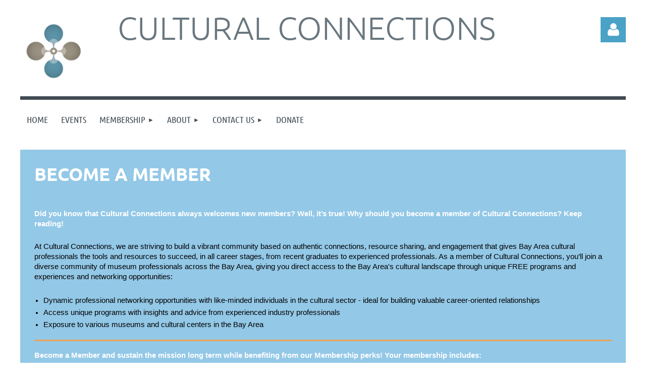

--- FILE ---
content_type: text/html; charset=utf-8
request_url: https://www.google.com/recaptcha/api2/anchor?ar=1&k=6LfmM_UhAAAAAJSHT-BwkAlQgN0mMViOmaK7oEIV&co=aHR0cHM6Ly9jdWx0dXJhbGNvbm5lY3Rpb25zLndpbGRhcHJpY290Lm9yZzo0NDM.&hl=en&v=PoyoqOPhxBO7pBk68S4YbpHZ&theme=light&size=invisible&anchor-ms=20000&execute-ms=30000&cb=1o8i7smpoz5s
body_size: 49578
content:
<!DOCTYPE HTML><html dir="ltr" lang="en"><head><meta http-equiv="Content-Type" content="text/html; charset=UTF-8">
<meta http-equiv="X-UA-Compatible" content="IE=edge">
<title>reCAPTCHA</title>
<style type="text/css">
/* cyrillic-ext */
@font-face {
  font-family: 'Roboto';
  font-style: normal;
  font-weight: 400;
  font-stretch: 100%;
  src: url(//fonts.gstatic.com/s/roboto/v48/KFO7CnqEu92Fr1ME7kSn66aGLdTylUAMa3GUBHMdazTgWw.woff2) format('woff2');
  unicode-range: U+0460-052F, U+1C80-1C8A, U+20B4, U+2DE0-2DFF, U+A640-A69F, U+FE2E-FE2F;
}
/* cyrillic */
@font-face {
  font-family: 'Roboto';
  font-style: normal;
  font-weight: 400;
  font-stretch: 100%;
  src: url(//fonts.gstatic.com/s/roboto/v48/KFO7CnqEu92Fr1ME7kSn66aGLdTylUAMa3iUBHMdazTgWw.woff2) format('woff2');
  unicode-range: U+0301, U+0400-045F, U+0490-0491, U+04B0-04B1, U+2116;
}
/* greek-ext */
@font-face {
  font-family: 'Roboto';
  font-style: normal;
  font-weight: 400;
  font-stretch: 100%;
  src: url(//fonts.gstatic.com/s/roboto/v48/KFO7CnqEu92Fr1ME7kSn66aGLdTylUAMa3CUBHMdazTgWw.woff2) format('woff2');
  unicode-range: U+1F00-1FFF;
}
/* greek */
@font-face {
  font-family: 'Roboto';
  font-style: normal;
  font-weight: 400;
  font-stretch: 100%;
  src: url(//fonts.gstatic.com/s/roboto/v48/KFO7CnqEu92Fr1ME7kSn66aGLdTylUAMa3-UBHMdazTgWw.woff2) format('woff2');
  unicode-range: U+0370-0377, U+037A-037F, U+0384-038A, U+038C, U+038E-03A1, U+03A3-03FF;
}
/* math */
@font-face {
  font-family: 'Roboto';
  font-style: normal;
  font-weight: 400;
  font-stretch: 100%;
  src: url(//fonts.gstatic.com/s/roboto/v48/KFO7CnqEu92Fr1ME7kSn66aGLdTylUAMawCUBHMdazTgWw.woff2) format('woff2');
  unicode-range: U+0302-0303, U+0305, U+0307-0308, U+0310, U+0312, U+0315, U+031A, U+0326-0327, U+032C, U+032F-0330, U+0332-0333, U+0338, U+033A, U+0346, U+034D, U+0391-03A1, U+03A3-03A9, U+03B1-03C9, U+03D1, U+03D5-03D6, U+03F0-03F1, U+03F4-03F5, U+2016-2017, U+2034-2038, U+203C, U+2040, U+2043, U+2047, U+2050, U+2057, U+205F, U+2070-2071, U+2074-208E, U+2090-209C, U+20D0-20DC, U+20E1, U+20E5-20EF, U+2100-2112, U+2114-2115, U+2117-2121, U+2123-214F, U+2190, U+2192, U+2194-21AE, U+21B0-21E5, U+21F1-21F2, U+21F4-2211, U+2213-2214, U+2216-22FF, U+2308-230B, U+2310, U+2319, U+231C-2321, U+2336-237A, U+237C, U+2395, U+239B-23B7, U+23D0, U+23DC-23E1, U+2474-2475, U+25AF, U+25B3, U+25B7, U+25BD, U+25C1, U+25CA, U+25CC, U+25FB, U+266D-266F, U+27C0-27FF, U+2900-2AFF, U+2B0E-2B11, U+2B30-2B4C, U+2BFE, U+3030, U+FF5B, U+FF5D, U+1D400-1D7FF, U+1EE00-1EEFF;
}
/* symbols */
@font-face {
  font-family: 'Roboto';
  font-style: normal;
  font-weight: 400;
  font-stretch: 100%;
  src: url(//fonts.gstatic.com/s/roboto/v48/KFO7CnqEu92Fr1ME7kSn66aGLdTylUAMaxKUBHMdazTgWw.woff2) format('woff2');
  unicode-range: U+0001-000C, U+000E-001F, U+007F-009F, U+20DD-20E0, U+20E2-20E4, U+2150-218F, U+2190, U+2192, U+2194-2199, U+21AF, U+21E6-21F0, U+21F3, U+2218-2219, U+2299, U+22C4-22C6, U+2300-243F, U+2440-244A, U+2460-24FF, U+25A0-27BF, U+2800-28FF, U+2921-2922, U+2981, U+29BF, U+29EB, U+2B00-2BFF, U+4DC0-4DFF, U+FFF9-FFFB, U+10140-1018E, U+10190-1019C, U+101A0, U+101D0-101FD, U+102E0-102FB, U+10E60-10E7E, U+1D2C0-1D2D3, U+1D2E0-1D37F, U+1F000-1F0FF, U+1F100-1F1AD, U+1F1E6-1F1FF, U+1F30D-1F30F, U+1F315, U+1F31C, U+1F31E, U+1F320-1F32C, U+1F336, U+1F378, U+1F37D, U+1F382, U+1F393-1F39F, U+1F3A7-1F3A8, U+1F3AC-1F3AF, U+1F3C2, U+1F3C4-1F3C6, U+1F3CA-1F3CE, U+1F3D4-1F3E0, U+1F3ED, U+1F3F1-1F3F3, U+1F3F5-1F3F7, U+1F408, U+1F415, U+1F41F, U+1F426, U+1F43F, U+1F441-1F442, U+1F444, U+1F446-1F449, U+1F44C-1F44E, U+1F453, U+1F46A, U+1F47D, U+1F4A3, U+1F4B0, U+1F4B3, U+1F4B9, U+1F4BB, U+1F4BF, U+1F4C8-1F4CB, U+1F4D6, U+1F4DA, U+1F4DF, U+1F4E3-1F4E6, U+1F4EA-1F4ED, U+1F4F7, U+1F4F9-1F4FB, U+1F4FD-1F4FE, U+1F503, U+1F507-1F50B, U+1F50D, U+1F512-1F513, U+1F53E-1F54A, U+1F54F-1F5FA, U+1F610, U+1F650-1F67F, U+1F687, U+1F68D, U+1F691, U+1F694, U+1F698, U+1F6AD, U+1F6B2, U+1F6B9-1F6BA, U+1F6BC, U+1F6C6-1F6CF, U+1F6D3-1F6D7, U+1F6E0-1F6EA, U+1F6F0-1F6F3, U+1F6F7-1F6FC, U+1F700-1F7FF, U+1F800-1F80B, U+1F810-1F847, U+1F850-1F859, U+1F860-1F887, U+1F890-1F8AD, U+1F8B0-1F8BB, U+1F8C0-1F8C1, U+1F900-1F90B, U+1F93B, U+1F946, U+1F984, U+1F996, U+1F9E9, U+1FA00-1FA6F, U+1FA70-1FA7C, U+1FA80-1FA89, U+1FA8F-1FAC6, U+1FACE-1FADC, U+1FADF-1FAE9, U+1FAF0-1FAF8, U+1FB00-1FBFF;
}
/* vietnamese */
@font-face {
  font-family: 'Roboto';
  font-style: normal;
  font-weight: 400;
  font-stretch: 100%;
  src: url(//fonts.gstatic.com/s/roboto/v48/KFO7CnqEu92Fr1ME7kSn66aGLdTylUAMa3OUBHMdazTgWw.woff2) format('woff2');
  unicode-range: U+0102-0103, U+0110-0111, U+0128-0129, U+0168-0169, U+01A0-01A1, U+01AF-01B0, U+0300-0301, U+0303-0304, U+0308-0309, U+0323, U+0329, U+1EA0-1EF9, U+20AB;
}
/* latin-ext */
@font-face {
  font-family: 'Roboto';
  font-style: normal;
  font-weight: 400;
  font-stretch: 100%;
  src: url(//fonts.gstatic.com/s/roboto/v48/KFO7CnqEu92Fr1ME7kSn66aGLdTylUAMa3KUBHMdazTgWw.woff2) format('woff2');
  unicode-range: U+0100-02BA, U+02BD-02C5, U+02C7-02CC, U+02CE-02D7, U+02DD-02FF, U+0304, U+0308, U+0329, U+1D00-1DBF, U+1E00-1E9F, U+1EF2-1EFF, U+2020, U+20A0-20AB, U+20AD-20C0, U+2113, U+2C60-2C7F, U+A720-A7FF;
}
/* latin */
@font-face {
  font-family: 'Roboto';
  font-style: normal;
  font-weight: 400;
  font-stretch: 100%;
  src: url(//fonts.gstatic.com/s/roboto/v48/KFO7CnqEu92Fr1ME7kSn66aGLdTylUAMa3yUBHMdazQ.woff2) format('woff2');
  unicode-range: U+0000-00FF, U+0131, U+0152-0153, U+02BB-02BC, U+02C6, U+02DA, U+02DC, U+0304, U+0308, U+0329, U+2000-206F, U+20AC, U+2122, U+2191, U+2193, U+2212, U+2215, U+FEFF, U+FFFD;
}
/* cyrillic-ext */
@font-face {
  font-family: 'Roboto';
  font-style: normal;
  font-weight: 500;
  font-stretch: 100%;
  src: url(//fonts.gstatic.com/s/roboto/v48/KFO7CnqEu92Fr1ME7kSn66aGLdTylUAMa3GUBHMdazTgWw.woff2) format('woff2');
  unicode-range: U+0460-052F, U+1C80-1C8A, U+20B4, U+2DE0-2DFF, U+A640-A69F, U+FE2E-FE2F;
}
/* cyrillic */
@font-face {
  font-family: 'Roboto';
  font-style: normal;
  font-weight: 500;
  font-stretch: 100%;
  src: url(//fonts.gstatic.com/s/roboto/v48/KFO7CnqEu92Fr1ME7kSn66aGLdTylUAMa3iUBHMdazTgWw.woff2) format('woff2');
  unicode-range: U+0301, U+0400-045F, U+0490-0491, U+04B0-04B1, U+2116;
}
/* greek-ext */
@font-face {
  font-family: 'Roboto';
  font-style: normal;
  font-weight: 500;
  font-stretch: 100%;
  src: url(//fonts.gstatic.com/s/roboto/v48/KFO7CnqEu92Fr1ME7kSn66aGLdTylUAMa3CUBHMdazTgWw.woff2) format('woff2');
  unicode-range: U+1F00-1FFF;
}
/* greek */
@font-face {
  font-family: 'Roboto';
  font-style: normal;
  font-weight: 500;
  font-stretch: 100%;
  src: url(//fonts.gstatic.com/s/roboto/v48/KFO7CnqEu92Fr1ME7kSn66aGLdTylUAMa3-UBHMdazTgWw.woff2) format('woff2');
  unicode-range: U+0370-0377, U+037A-037F, U+0384-038A, U+038C, U+038E-03A1, U+03A3-03FF;
}
/* math */
@font-face {
  font-family: 'Roboto';
  font-style: normal;
  font-weight: 500;
  font-stretch: 100%;
  src: url(//fonts.gstatic.com/s/roboto/v48/KFO7CnqEu92Fr1ME7kSn66aGLdTylUAMawCUBHMdazTgWw.woff2) format('woff2');
  unicode-range: U+0302-0303, U+0305, U+0307-0308, U+0310, U+0312, U+0315, U+031A, U+0326-0327, U+032C, U+032F-0330, U+0332-0333, U+0338, U+033A, U+0346, U+034D, U+0391-03A1, U+03A3-03A9, U+03B1-03C9, U+03D1, U+03D5-03D6, U+03F0-03F1, U+03F4-03F5, U+2016-2017, U+2034-2038, U+203C, U+2040, U+2043, U+2047, U+2050, U+2057, U+205F, U+2070-2071, U+2074-208E, U+2090-209C, U+20D0-20DC, U+20E1, U+20E5-20EF, U+2100-2112, U+2114-2115, U+2117-2121, U+2123-214F, U+2190, U+2192, U+2194-21AE, U+21B0-21E5, U+21F1-21F2, U+21F4-2211, U+2213-2214, U+2216-22FF, U+2308-230B, U+2310, U+2319, U+231C-2321, U+2336-237A, U+237C, U+2395, U+239B-23B7, U+23D0, U+23DC-23E1, U+2474-2475, U+25AF, U+25B3, U+25B7, U+25BD, U+25C1, U+25CA, U+25CC, U+25FB, U+266D-266F, U+27C0-27FF, U+2900-2AFF, U+2B0E-2B11, U+2B30-2B4C, U+2BFE, U+3030, U+FF5B, U+FF5D, U+1D400-1D7FF, U+1EE00-1EEFF;
}
/* symbols */
@font-face {
  font-family: 'Roboto';
  font-style: normal;
  font-weight: 500;
  font-stretch: 100%;
  src: url(//fonts.gstatic.com/s/roboto/v48/KFO7CnqEu92Fr1ME7kSn66aGLdTylUAMaxKUBHMdazTgWw.woff2) format('woff2');
  unicode-range: U+0001-000C, U+000E-001F, U+007F-009F, U+20DD-20E0, U+20E2-20E4, U+2150-218F, U+2190, U+2192, U+2194-2199, U+21AF, U+21E6-21F0, U+21F3, U+2218-2219, U+2299, U+22C4-22C6, U+2300-243F, U+2440-244A, U+2460-24FF, U+25A0-27BF, U+2800-28FF, U+2921-2922, U+2981, U+29BF, U+29EB, U+2B00-2BFF, U+4DC0-4DFF, U+FFF9-FFFB, U+10140-1018E, U+10190-1019C, U+101A0, U+101D0-101FD, U+102E0-102FB, U+10E60-10E7E, U+1D2C0-1D2D3, U+1D2E0-1D37F, U+1F000-1F0FF, U+1F100-1F1AD, U+1F1E6-1F1FF, U+1F30D-1F30F, U+1F315, U+1F31C, U+1F31E, U+1F320-1F32C, U+1F336, U+1F378, U+1F37D, U+1F382, U+1F393-1F39F, U+1F3A7-1F3A8, U+1F3AC-1F3AF, U+1F3C2, U+1F3C4-1F3C6, U+1F3CA-1F3CE, U+1F3D4-1F3E0, U+1F3ED, U+1F3F1-1F3F3, U+1F3F5-1F3F7, U+1F408, U+1F415, U+1F41F, U+1F426, U+1F43F, U+1F441-1F442, U+1F444, U+1F446-1F449, U+1F44C-1F44E, U+1F453, U+1F46A, U+1F47D, U+1F4A3, U+1F4B0, U+1F4B3, U+1F4B9, U+1F4BB, U+1F4BF, U+1F4C8-1F4CB, U+1F4D6, U+1F4DA, U+1F4DF, U+1F4E3-1F4E6, U+1F4EA-1F4ED, U+1F4F7, U+1F4F9-1F4FB, U+1F4FD-1F4FE, U+1F503, U+1F507-1F50B, U+1F50D, U+1F512-1F513, U+1F53E-1F54A, U+1F54F-1F5FA, U+1F610, U+1F650-1F67F, U+1F687, U+1F68D, U+1F691, U+1F694, U+1F698, U+1F6AD, U+1F6B2, U+1F6B9-1F6BA, U+1F6BC, U+1F6C6-1F6CF, U+1F6D3-1F6D7, U+1F6E0-1F6EA, U+1F6F0-1F6F3, U+1F6F7-1F6FC, U+1F700-1F7FF, U+1F800-1F80B, U+1F810-1F847, U+1F850-1F859, U+1F860-1F887, U+1F890-1F8AD, U+1F8B0-1F8BB, U+1F8C0-1F8C1, U+1F900-1F90B, U+1F93B, U+1F946, U+1F984, U+1F996, U+1F9E9, U+1FA00-1FA6F, U+1FA70-1FA7C, U+1FA80-1FA89, U+1FA8F-1FAC6, U+1FACE-1FADC, U+1FADF-1FAE9, U+1FAF0-1FAF8, U+1FB00-1FBFF;
}
/* vietnamese */
@font-face {
  font-family: 'Roboto';
  font-style: normal;
  font-weight: 500;
  font-stretch: 100%;
  src: url(//fonts.gstatic.com/s/roboto/v48/KFO7CnqEu92Fr1ME7kSn66aGLdTylUAMa3OUBHMdazTgWw.woff2) format('woff2');
  unicode-range: U+0102-0103, U+0110-0111, U+0128-0129, U+0168-0169, U+01A0-01A1, U+01AF-01B0, U+0300-0301, U+0303-0304, U+0308-0309, U+0323, U+0329, U+1EA0-1EF9, U+20AB;
}
/* latin-ext */
@font-face {
  font-family: 'Roboto';
  font-style: normal;
  font-weight: 500;
  font-stretch: 100%;
  src: url(//fonts.gstatic.com/s/roboto/v48/KFO7CnqEu92Fr1ME7kSn66aGLdTylUAMa3KUBHMdazTgWw.woff2) format('woff2');
  unicode-range: U+0100-02BA, U+02BD-02C5, U+02C7-02CC, U+02CE-02D7, U+02DD-02FF, U+0304, U+0308, U+0329, U+1D00-1DBF, U+1E00-1E9F, U+1EF2-1EFF, U+2020, U+20A0-20AB, U+20AD-20C0, U+2113, U+2C60-2C7F, U+A720-A7FF;
}
/* latin */
@font-face {
  font-family: 'Roboto';
  font-style: normal;
  font-weight: 500;
  font-stretch: 100%;
  src: url(//fonts.gstatic.com/s/roboto/v48/KFO7CnqEu92Fr1ME7kSn66aGLdTylUAMa3yUBHMdazQ.woff2) format('woff2');
  unicode-range: U+0000-00FF, U+0131, U+0152-0153, U+02BB-02BC, U+02C6, U+02DA, U+02DC, U+0304, U+0308, U+0329, U+2000-206F, U+20AC, U+2122, U+2191, U+2193, U+2212, U+2215, U+FEFF, U+FFFD;
}
/* cyrillic-ext */
@font-face {
  font-family: 'Roboto';
  font-style: normal;
  font-weight: 900;
  font-stretch: 100%;
  src: url(//fonts.gstatic.com/s/roboto/v48/KFO7CnqEu92Fr1ME7kSn66aGLdTylUAMa3GUBHMdazTgWw.woff2) format('woff2');
  unicode-range: U+0460-052F, U+1C80-1C8A, U+20B4, U+2DE0-2DFF, U+A640-A69F, U+FE2E-FE2F;
}
/* cyrillic */
@font-face {
  font-family: 'Roboto';
  font-style: normal;
  font-weight: 900;
  font-stretch: 100%;
  src: url(//fonts.gstatic.com/s/roboto/v48/KFO7CnqEu92Fr1ME7kSn66aGLdTylUAMa3iUBHMdazTgWw.woff2) format('woff2');
  unicode-range: U+0301, U+0400-045F, U+0490-0491, U+04B0-04B1, U+2116;
}
/* greek-ext */
@font-face {
  font-family: 'Roboto';
  font-style: normal;
  font-weight: 900;
  font-stretch: 100%;
  src: url(//fonts.gstatic.com/s/roboto/v48/KFO7CnqEu92Fr1ME7kSn66aGLdTylUAMa3CUBHMdazTgWw.woff2) format('woff2');
  unicode-range: U+1F00-1FFF;
}
/* greek */
@font-face {
  font-family: 'Roboto';
  font-style: normal;
  font-weight: 900;
  font-stretch: 100%;
  src: url(//fonts.gstatic.com/s/roboto/v48/KFO7CnqEu92Fr1ME7kSn66aGLdTylUAMa3-UBHMdazTgWw.woff2) format('woff2');
  unicode-range: U+0370-0377, U+037A-037F, U+0384-038A, U+038C, U+038E-03A1, U+03A3-03FF;
}
/* math */
@font-face {
  font-family: 'Roboto';
  font-style: normal;
  font-weight: 900;
  font-stretch: 100%;
  src: url(//fonts.gstatic.com/s/roboto/v48/KFO7CnqEu92Fr1ME7kSn66aGLdTylUAMawCUBHMdazTgWw.woff2) format('woff2');
  unicode-range: U+0302-0303, U+0305, U+0307-0308, U+0310, U+0312, U+0315, U+031A, U+0326-0327, U+032C, U+032F-0330, U+0332-0333, U+0338, U+033A, U+0346, U+034D, U+0391-03A1, U+03A3-03A9, U+03B1-03C9, U+03D1, U+03D5-03D6, U+03F0-03F1, U+03F4-03F5, U+2016-2017, U+2034-2038, U+203C, U+2040, U+2043, U+2047, U+2050, U+2057, U+205F, U+2070-2071, U+2074-208E, U+2090-209C, U+20D0-20DC, U+20E1, U+20E5-20EF, U+2100-2112, U+2114-2115, U+2117-2121, U+2123-214F, U+2190, U+2192, U+2194-21AE, U+21B0-21E5, U+21F1-21F2, U+21F4-2211, U+2213-2214, U+2216-22FF, U+2308-230B, U+2310, U+2319, U+231C-2321, U+2336-237A, U+237C, U+2395, U+239B-23B7, U+23D0, U+23DC-23E1, U+2474-2475, U+25AF, U+25B3, U+25B7, U+25BD, U+25C1, U+25CA, U+25CC, U+25FB, U+266D-266F, U+27C0-27FF, U+2900-2AFF, U+2B0E-2B11, U+2B30-2B4C, U+2BFE, U+3030, U+FF5B, U+FF5D, U+1D400-1D7FF, U+1EE00-1EEFF;
}
/* symbols */
@font-face {
  font-family: 'Roboto';
  font-style: normal;
  font-weight: 900;
  font-stretch: 100%;
  src: url(//fonts.gstatic.com/s/roboto/v48/KFO7CnqEu92Fr1ME7kSn66aGLdTylUAMaxKUBHMdazTgWw.woff2) format('woff2');
  unicode-range: U+0001-000C, U+000E-001F, U+007F-009F, U+20DD-20E0, U+20E2-20E4, U+2150-218F, U+2190, U+2192, U+2194-2199, U+21AF, U+21E6-21F0, U+21F3, U+2218-2219, U+2299, U+22C4-22C6, U+2300-243F, U+2440-244A, U+2460-24FF, U+25A0-27BF, U+2800-28FF, U+2921-2922, U+2981, U+29BF, U+29EB, U+2B00-2BFF, U+4DC0-4DFF, U+FFF9-FFFB, U+10140-1018E, U+10190-1019C, U+101A0, U+101D0-101FD, U+102E0-102FB, U+10E60-10E7E, U+1D2C0-1D2D3, U+1D2E0-1D37F, U+1F000-1F0FF, U+1F100-1F1AD, U+1F1E6-1F1FF, U+1F30D-1F30F, U+1F315, U+1F31C, U+1F31E, U+1F320-1F32C, U+1F336, U+1F378, U+1F37D, U+1F382, U+1F393-1F39F, U+1F3A7-1F3A8, U+1F3AC-1F3AF, U+1F3C2, U+1F3C4-1F3C6, U+1F3CA-1F3CE, U+1F3D4-1F3E0, U+1F3ED, U+1F3F1-1F3F3, U+1F3F5-1F3F7, U+1F408, U+1F415, U+1F41F, U+1F426, U+1F43F, U+1F441-1F442, U+1F444, U+1F446-1F449, U+1F44C-1F44E, U+1F453, U+1F46A, U+1F47D, U+1F4A3, U+1F4B0, U+1F4B3, U+1F4B9, U+1F4BB, U+1F4BF, U+1F4C8-1F4CB, U+1F4D6, U+1F4DA, U+1F4DF, U+1F4E3-1F4E6, U+1F4EA-1F4ED, U+1F4F7, U+1F4F9-1F4FB, U+1F4FD-1F4FE, U+1F503, U+1F507-1F50B, U+1F50D, U+1F512-1F513, U+1F53E-1F54A, U+1F54F-1F5FA, U+1F610, U+1F650-1F67F, U+1F687, U+1F68D, U+1F691, U+1F694, U+1F698, U+1F6AD, U+1F6B2, U+1F6B9-1F6BA, U+1F6BC, U+1F6C6-1F6CF, U+1F6D3-1F6D7, U+1F6E0-1F6EA, U+1F6F0-1F6F3, U+1F6F7-1F6FC, U+1F700-1F7FF, U+1F800-1F80B, U+1F810-1F847, U+1F850-1F859, U+1F860-1F887, U+1F890-1F8AD, U+1F8B0-1F8BB, U+1F8C0-1F8C1, U+1F900-1F90B, U+1F93B, U+1F946, U+1F984, U+1F996, U+1F9E9, U+1FA00-1FA6F, U+1FA70-1FA7C, U+1FA80-1FA89, U+1FA8F-1FAC6, U+1FACE-1FADC, U+1FADF-1FAE9, U+1FAF0-1FAF8, U+1FB00-1FBFF;
}
/* vietnamese */
@font-face {
  font-family: 'Roboto';
  font-style: normal;
  font-weight: 900;
  font-stretch: 100%;
  src: url(//fonts.gstatic.com/s/roboto/v48/KFO7CnqEu92Fr1ME7kSn66aGLdTylUAMa3OUBHMdazTgWw.woff2) format('woff2');
  unicode-range: U+0102-0103, U+0110-0111, U+0128-0129, U+0168-0169, U+01A0-01A1, U+01AF-01B0, U+0300-0301, U+0303-0304, U+0308-0309, U+0323, U+0329, U+1EA0-1EF9, U+20AB;
}
/* latin-ext */
@font-face {
  font-family: 'Roboto';
  font-style: normal;
  font-weight: 900;
  font-stretch: 100%;
  src: url(//fonts.gstatic.com/s/roboto/v48/KFO7CnqEu92Fr1ME7kSn66aGLdTylUAMa3KUBHMdazTgWw.woff2) format('woff2');
  unicode-range: U+0100-02BA, U+02BD-02C5, U+02C7-02CC, U+02CE-02D7, U+02DD-02FF, U+0304, U+0308, U+0329, U+1D00-1DBF, U+1E00-1E9F, U+1EF2-1EFF, U+2020, U+20A0-20AB, U+20AD-20C0, U+2113, U+2C60-2C7F, U+A720-A7FF;
}
/* latin */
@font-face {
  font-family: 'Roboto';
  font-style: normal;
  font-weight: 900;
  font-stretch: 100%;
  src: url(//fonts.gstatic.com/s/roboto/v48/KFO7CnqEu92Fr1ME7kSn66aGLdTylUAMa3yUBHMdazQ.woff2) format('woff2');
  unicode-range: U+0000-00FF, U+0131, U+0152-0153, U+02BB-02BC, U+02C6, U+02DA, U+02DC, U+0304, U+0308, U+0329, U+2000-206F, U+20AC, U+2122, U+2191, U+2193, U+2212, U+2215, U+FEFF, U+FFFD;
}

</style>
<link rel="stylesheet" type="text/css" href="https://www.gstatic.com/recaptcha/releases/PoyoqOPhxBO7pBk68S4YbpHZ/styles__ltr.css">
<script nonce="mx-dxMNxnVvQZ8X8l3kEUw" type="text/javascript">window['__recaptcha_api'] = 'https://www.google.com/recaptcha/api2/';</script>
<script type="text/javascript" src="https://www.gstatic.com/recaptcha/releases/PoyoqOPhxBO7pBk68S4YbpHZ/recaptcha__en.js" nonce="mx-dxMNxnVvQZ8X8l3kEUw">
      
    </script></head>
<body><div id="rc-anchor-alert" class="rc-anchor-alert"></div>
<input type="hidden" id="recaptcha-token" value="[base64]">
<script type="text/javascript" nonce="mx-dxMNxnVvQZ8X8l3kEUw">
      recaptcha.anchor.Main.init("[\x22ainput\x22,[\x22bgdata\x22,\x22\x22,\[base64]/[base64]/[base64]/[base64]/[base64]/[base64]/[base64]/[base64]/[base64]/[base64]\\u003d\x22,\[base64]\\u003d\x22,\x22esK1wqx6w5PCsX/CpMKef8KGY8O1wpofJcOtw75DwpbDuMO+bWMqYcK+w5loXsK9eEHDncOjwrhiScOHw4nCpDTCtgkewoE0wqdIX8KYfMKAARXDlWRiacKswp/DgcKBw6PDhsKuw4fDjw7ClnjCjsKbwrXCgcKPw4rCnzbDlcKTL8KfZnDDl8OqwqPDvcO9w6/Cj8OTwrMXY8KrwrdnQwQowrQhwp8TFcKqwrXDjV/Dn8KIw5jCj8OaHWVWwoMRwq/CrMKjwp8jCcKwIGTDscO3wp7CkMOfwoLCrTPDgwjCgMO0w5LDpMO3wr8awqVjPsOPwpcqwoxMS8Opwq4OUMKww4VZZMKUwqt+w6hZw5/CjArDjD7Co2XCisOhKcKUw4BswqzDvcOFCcOcChkZFcK5UyppfcOCAsKORsOIM8OCwpPDjG/DhsKGw6XChjLDqB12ajPCrhEKw7lQw5Inwo3CgijDtR3DtcK9D8Okwolewr7DvsKEw6fDv2p+VMKvMcKYw4rCpsOxLx92KWXCj24Awp/Dunlcw4DCt1TCsFprw4M/[base64]/NcKOw5BMCR1wMj/DocKDHm/CvMOvEF1nwqTCo0JYw5XDisODV8OLw5HCmsOkTGkZEsO3wrI5ZcOVZn0nJ8OMw5zCt8Ofw6XCiMKMLcKSwroCAcKywrXCrgrDpcObcHfDizM1wrtwwrDCmMO+wqxfaXvDu8O7CAx+Hnx9wpLDo2dzw5XCoMK9SsOPKFhpw4AjI8Khw7nCmMOCwq/CqcOqRUR1IDxdK1wIwqbDuGJCYMOcwq4DwplvCsKNDsKxMMKjw6DDvsKZOcOrwpfCg8KEw74ew4YXw7Q4R8KTfjNcwpLDkMOGwonCj8OYwovDmknCvX/DosOhwqFIwqfCq8KDQMKfwqxnXcO9w4DCohMfEMK8wqodw7UfwpfDmcKLwr9uH8KbTsK2wo3DrTvCmlPDhWRwYjU8F0nCmsKMEMOWP3pAF07DlCNaJD0Rw5A5Y1nDoxAOLgvCkjF7wpRgwppwHcOif8OawqnDicOpScK0w4cjGhANecKfwoTDisOywqhhw5k/w5zDo8KpW8OqwpACVcKowqkRw63CqsOtw6lcDMKqO8Ojd8Ouw5xBw7pPw7tFw6TChgELw6fCg8Kpw69VGsKoMC/CpMKSTy/CtVrDjcOtwrnDrDUhw6DCtcOFQsO9cMOEwoIVb2N3w4TDtsOrwpYra1fDgsKqwpPChWgRw67Dt8OzbkLDrMOXNx7CqcOZDALCrVk+wpLCrCrDvXtIw69vPsO8AGtCwrbCu8Knw4/DsMK5w4XDkkxnGcK6w73Cj8KAO25yw7DDuWNuw6zDsGdIw7XDuMOcJkzDjXXCusKRK3Zfw5HCvMOuw44bwqHCqsOiwoxIw5jCu8K1DQ58QQxsGMKTw6/CtmsXw4IjNnjDicOBQsOTHsOFbwU4wrvCiTZQwp7CpB/DiMKxw5AZbMOFwpInW8KERMK5w7ojw7zDocKwXDnCpsKjwqjDncOZwr3Cl8KqdwU3w4Y4fn/[base64]/CqsKfwp3CoA9tw4cuw4HCl8KdwpgRY8Oaw6nCoTvCuGbDhcKOw4AwacKVwoVUw77DlMK/[base64]/wrDDlsKRFi/DtzkUwoLDgzFORj/DlMO9wr86w4vDsgpgCcK9w5xEwp7DusKEw5XDmVEGw63CrcKWwp9ZwpF0OcOMw6jCh8KqGMOTPMKPwozCiMKQw4h0w7jCvsKWw5dfW8K4S8OuA8O/w5jCuUDCgcOhIgrDgnHCn3Ypwq7CucKGJ8OjwoMVwpYUF3wqwrwwJ8Klw6IqFWcNwp8GwoTDoW3CucKqPl83w6LCrxlIKcOCwrDDnMOiwpbCgibDsMKjSh5VwpfDuEpFEMOfwqh5wpHCnMOcw61Gw4lHwqDCg2FlVx/Cm8OGAQ5nw4PCqsKcMDJGwpzCinfCkAoIGgDCkVkYATjCiEfCv2h+MmPCtMOiw5rCojjCjUM1L8OTw7YRDcOSwqktw57CnsOcFiJcwrnCpWTCjQjDlkjDigIMYcKCLsOXwps/w5rDjjZ3wrXCosKswoPCrAXCvidmBT7Ct8OTw5MAOGNONMKHw77CuiTDiTBATQbDt8KAw73ChMOKH8OJw4XCnyUPw5hfPFMBID7DrMORdMKew44Fw6zDjCvDp2TDj2BreMKgZXQnUHJUecK9csOQw77CrhnChMKgwopvwqzDgxLDvMO+dcOvXsOqBnJicEYiw6I/MWXCrsKyD3MIw7bCsCFZR8KuWlfDiE/[base64]/Co8KmwqHDvcOEw6XDv8KSwpphw4XCtMKWYcOoGsKtwopEwoNqwpYMFzbDoMOgQsKzw5www74xwrpmMXYew6pfwrRaU8OQAAVfwrfDsMKvw5/Dh8KmKSjDozHCrg/DmUbCm8KlNsOcdyHCj8OFLcKtw5tQORDDi33DpjnCoVEGwrLCjCZDwr7CqsKAwox/wqd1cULDjMKIw58MRXUeX8KXwrLClsKuA8OSWMKRwpUnOsO/w4/DrMKQIDFbw6PCsCthSTNHwrjClMObNcKwfy3CmghVw4YTZX3DocOCwoxsdwZrMsOEwqwUQMKzJMKhwo9IwoIDOwDCjkkEwq/CqMK5N2Maw74kwqsGF8K3w6XDiirDgsKEWMK5wrfCiiRnKDjDjcO0wpTDuW/DlHAnw5dOPVLCg8ODwrUdQsOpc8OnA19Ww7zDm1pMw5NeYUfDpcOCBVhBwrVKw5/[base64]/wqEOZ0FNwr/[base64]/CscOkw64zVS7Cu0nCuwYKLGrDmm4cw7EXw43CvFzCmRrCjsKwwqjCjygww5DCmcKfwpMzasOAwrdCH0zDhE8MasK/w5INw5vCgsO6wojDpMOFYg7DpMKnwr/ChjTDo8OlHsKrw4DCssKqwp/[base64]/c3sHwoQZRMKYwoPCrBbCi8OCYcOXUWPDimpxMMO6wqwAw77DusOhC05cB1NpwpdcwrwPK8KTw4JAwo3Cjk0EwqLCumI5w5PDnyMHUsK4w6DCiMOxw4PDjDBIGkTCmMOOWzVWdMK+Ij/DilDCv8OgbCTCozFDHlTDvxrCsMOwwpbDpsOrdEbCkTwXwqDDtwcowrXCosKHwp1gwoXDtgoLexzDt8Klw6IxKMOSw7HDsVXDpsOvZRbCtBVKwqLCrcKLwoUMwrAhG8OFIEpXYcKswqQ+ZcOaesOYwqTCucOiw4fDvBFTP8KPdsKmURjCvW5cwocSwrg0QMOpwqfCjC/CgFlcF8KDSsKTwqI6MUYXHwEIQsKbw4XCrAnDkMOqwr3CryAZAQ8wXShSwqZSw47Dn19PwqbDny/CuU3DosOnBMODFMKUw75qYznDnMKSKVHDu8OzwpLDjQzDjWcOwojCgCIJwr7DiB7Dj8KMw65Kwo/[base64]/dB/[base64]/CthF5woM+woDCpV7Dij1qw7MywrTCm3zDrsO9UcKUw73CgAgUw6zDqW4xMsK7ekBlw4N8w4tVw65PwpY0N8OJLMKMZ8OARMKxbMKawrvCq0vClGfDlcKlwrnDkcKaaH/DhA0ywqvCqcO8wozCpMK7OBBuwqV4wrrDpjchXcOKw4jCjho0wpxJw68EYMOiwp7DgVc8ZU1/E8KHHsOnwq4aG8O6XH7Di8KKOcOxAsOJwrEpbcOmbsKlw7JIVgTDuR/DhyVKw6BOdlLDqcOpZ8KywoRnecK/VcKgE0PCtsOQUcKSw5fCi8KvEk9Ew795woPDsXVkwp7DuE1DwpDDnMKYKVIzKzEhEsOsLFnDlwYjdk1HGRDCjnbCpcOvQjMFw5o3RMO1AMOPesOlwo8yw6LDrG8GNlvCnUgHQzEVw7RVNHbDjsOFMj7DrzJRw5QCdg4ew67DsMOMw5/CocOxw5Npw7XCrQVGwoDDjsOGw6zCmMOxdhV/[base64]/[base64]/[base64]/CjMKbw5vCs8OHOi8SdcOeQjHCu8KUwqFswrjCl8OeCcKRwo7CuMOjwpY9Y8KPw5V/TAPDlGofdMK4w5jDgMOgw5Q3AULDrDjDssOvdHjDuB1xb8KgJEHDocOUQsO/H8OSwqxFYsO7wpvDvcOBwoTDtyhecRfDhC0sw5tqw7QJfMK6wpXDrcKKw4cjw4TClwwvw6LCicKBwprDtUILwqcbwrd3HMKDw6vCsCbClX/[base64]/CsyXDicOvIsK8dMO3wrXDuHhuSnQ8wrjCu8OeRcKPwo0MK8OMRjPCnMKNw4TCixzCo8K7w4zCuMOVAcOqdyR9SsKjOiEHwq5Sw73CpEtxwqwTwrAtXDvCrsKlw6ZjTMKEwrDCu3xhccOKwrPDm1/CsXApw6syw481EMOVDlIjwqrCsMOoEH9Ww4kPw73DrD1Nw6zCuy0TfhfDqAEdZsKHw7/DmUdANcOgbWgKPMOlGCknw7DCtMK9IBXDhsOWwo/DvRMywrjCv8O2w6AJwq/DnMO7ZcKMGHh8w4/CrjHDnQBowq/CrExpwrrDgcKEcXUYK8OzNR5Na1zCvsKjWcKuwrbDmcO3WkAhwqdBPcKIWsO6KMOVIcOCP8OMw6bDmMKFE1/Criohw57CncKnbMKZw6xZw67Dg8O/LBNobMO9wobCl8KGdVI2T8O3wo8mwrnDs2zCocOvwqNFTMKobsOmQ8O/wr7CvMO3cnZVw60YwrQpwqPComzCqsKbKMOrw5vDrwc0w7I/wrlpw45FwoLDiwHDkWTCtWRzw5TCrcOUw5vDrlHCt8O9w6jDpFHCoBfCvT7DqcO8XFLDohvDpcOqw4zCvsKWPsK3a8K+C8O7NcOxw4/Dg8O0wpXCjVwFICMfZnFQaMKnCsOjw5LDj8OzwplMw6nDmDFrBcKxQAgNDcKYS0QZwqUrwok5b8KLcsOWV8KqaMOORMK5w78/[base64]/NcKlwrZnOgAlPiTDvB4OGDbDsAbCoiMswpwMw4/CgxE8bMORO8OdX8KIw4XDq3B2SBjCisKvwpdpwqR4w4vDkMOBwqViRl4ZL8K5YcK5wr9Bw4YewoMERsKOwqRVw5N8w5oJw7nDjcKJIcOHeCB1w57Cg8KOA8OADTvChcOBw5/Dg8KYwrsIWsK1wrLCin7Dm8Krw7/DkcOpTMKPwp3DqcK6IcKlwq7CpMOmc8OYw6tUOMKCwq/CpcOVU8OnEsKxJirDungVw7Brw6zCr8KkQ8KMw6jDrk1DwrnDoMOpwpNKYCrCh8OSdcKpwpTCpTPClyc+wocOwqIbw7dPfwTDjlUnwofCs8KlNMKGBEzClcKpw6ERw7rDuzZjwpd/GibCvnDCkhI/wp0Cwq5RwpsESC3ChMKcwrcyUyJTbFVaShhzdMOoOR0qw7N2w7fCgcOZwod5WkdNw6MVBCNswpnDi8OTIw7CrU56GMKSR3RqUcOnw4zDi8OIwrwCFsKsXEYxMsOAfMKFwqQPSsKJaybCuMKPwpDDusOjH8OVdi/DmMO3wqbDvDPDgcKzwqBmw5gtw5zDj8KRwpk/Ch02RsK5w7wtw4TCmi0OwrB7YMO2w6AlwoYEPsOxfcKWw7fDhcKeccKswq5Vw73DvcK6ERQNbMKGLjXCocOLwoZkw7N6wpYbwoPDr8O6eMKqw4XCusK/wrssbX/[base64]/EH/DpsKIDMOpw7jClsOse8Kmw7FDW3vCm2/Cki3CisObwqhOFm/CtA/CrmBpwqoCw79yw7l/UTZYw6g4aMONw6kNw7d5A2PDjMOgw5/CgcKgwrpYRV/[base64]/DpSd8w5DDssOWw5LDkU/CuMK6SsKaETJTGx1IYg1ow5p+fsKMOsOww7/CncOHw6HDgyrDtcKsLjLCpnrCksOewpkuOzwcwr9Qw6hZw4/CkcKPw4bDqcKxRsOXK10gw6kowpIFwptXw5fDssOeNzjDpsKOJEXCszXDoSrDvcORwrDCkMKQUsKwa8OEw4QRG8OJO8Oaw6sceV7DjzzDkcKsw4/DgAUvZsKMwpsAYyhOHTUgwqzCvXTDvj8ma1/[base64]/[base64]/AsKnRsO6Rx7DpMK6fivCtMKxJioVGMOjw7XDhiXDg0gqOsKKakzClcK+YQkWbMO6w4nDvcOZEm5mwpzDuRLDnsKBw4XCjMOAw5AzwobCmhscw5h4wqpLw68WWinCn8KbwogXwr9/RB0mw5BHMcOvw4zCjjkcZMKQcsK3Z8Olw7jCiMOXWsK3EsKTw6DCnQ/DikXCgwPCusKawrPCicK6YULDoEM9dcOfwonDnTZ9cVombUkXUcOUwrkOJjg5WUhYw7ptw4sdwqsqCcKWw7BoBsOqwql4w4HDhMOYME8jBQbCqBtPw5XCiMKoCjkXw791c8Kfw4rCkgbDqDMgwoQXVsKkRcKtKCHDix3DuMOdwo/Ds8K3dDIaelUDw5Qew418w6PDgcObPm3ChMKFw7QoCRZTw4VqwpzCtcOEw74MOcOqwqXDmyfCgCFEIsK3woFjHMKQVUDDncOawqFTwqPCtsK/eBnDgMOlwoAEw78Aw63CsgwkSMKzEw1pZlrCvMKbMTIBwp/DjcK0HcOOw4PCtBEQHMKGUMKEw6HDjEYPXivCuD5XfcKtEcK2w4NyJRjCr8OBGCV3UAV3YRxuOsOQFT/DtArDsn4PwpnDt3d3w4NfwqPCl33DiyliV0fDo8O1Tk3Drm4fw6nDrSDCmcOxe8KRFl1ew57DnR3CvG5SwpvCmcOJbMOvAMOXwq7Dj8OcZQtlGUDDrcOPIS3DucK1DMKbWcKyQSLCgHxDwpbDuAPCmljDoX4ewo/[base64]/CnlXCmgtPWmgrckMowqTDj8O2wpljTMKYQsK0w7nDk1zCmcKOwrEJL8K9cH1Ww6sHw5wtG8OwLi0Fw6ECOsKuVcObSwfCnkZETcK+PULCqyxMDcKrNcOBwrIREsKlFsOsS8Oxw64zFiwQdx3CjEDCjTnCnyVxEX/DoMKuwrvDk8OgJFHCkGbCksOSw5zDqTfDgcOzw7pnPy/Ci0tMGAbCq8KGVj12w7DCjMKqSENIbcKpQk3DpcKXXk/DtcK4w7xXB0t9TcOnE8KSNhdFCwbDnXzDgDcRw4DDlcOVwq1cZQ/Cq1FQNsKSw4LDoRTColDCvMKrSMK/[base64]/DmcKMQcKGw4cNw5/DilHDl8O2L2wzCcOAHsKaHkHCo8OqDjwYFMO7wpFRChTDs1RJw5grdMKpMioEw5vDt3fDtMO7woBsIcOEwqDCq3QMw6BdUMOjFEbCn0HDv34LdljCmcOew6HDmmQMfkMbP8KQwqEXwp5qw4bDhWcdHAfCkz/[base64]/Ck25/[base64]/[base64]/DqB/DsMKWwoHDsMOVNMOIZcKCU8Ovw4vDsxbDr2hAw4jCjkxAfjtwwrp7NH0bwoLCtGTDj8KUJcKIfcO/ScOtwo7DicO/WcO/[base64]/w6/DvcKeJcOgwo3CnsKPD0fCiEbCqjPCsSjDpT0fwoMKS8OGG8Kiw6AQIsOrwpHDvsO9w4UdXw/DocOZHBFlC8KMOMO4CRbDmmLCtsOOw5g/G3jCqAU5woA1P8ONTBxEwqPCo8KQdcKDwqvDigN3FsO1fnMaKMOsAzTCncKpS3jDvMKzwod7XsKFw4LDs8OXP1kHPj/Cg1tofsOAP2nCusKIwrPDlcOGUMKPwppeQMKNDcK+T0NJNT7Cr1Vaw50aw4HClMO9AMOOTcOyXHt8djPCkxsuwp7CjFLDrgpjUWI1w4xbecK8w44BUgXChcOWesK+VMOFA8KORX9BYgXDvXPDpsOCIsK7fMOrw5vCth7CjMK5fSsTUn7Cj8KlXTECJzVAN8KUw5/CiR/CtCPCmRA8woE5wrrDhDDCjRlfY8Obwq7DvlnDkMOeK3fCv3Jtw7LDrsO/wo0jwpFuWsOZwqXDu8OdBFlxRj3DjSM6wrQxw4FHW8K9w5DDssOww5Mmw70icQ0AR2rCpMKZAy7Dr8ONXsKWUxjCjcK/w4TDrMOYE8Oywp5AaTsTwo3DhMOeW3XCj8Ofw4PDicOcw4AaLcKqZlkTCWlYLMOwVsK5acO8WBnCtz/DvMO9w4VoST/Dr8Ojw5rDpjR5e8OGwrV2w59Kw5U9w6XClF0iByPDjGDDsMOHBcOSwrR3wobDiMOnwo7DucO/JVFKSlvDp1l6wpPDi2sMesO/PcKNw6HDg8OZwpfCicKcwp8VRMOywrDCn8KVXsKzw6ANcsKbw4TDt8OVXsK3OBTCsTfDl8Ovw4ZsUW8Oe8K6w7LCusKXwrJ8w6Z5w6Qyw7JdwrwMw6d1CcK+EFwkw7PCpsO0woTCv8KDeR4uwqPClcOQw7wYbQ/CpMO4wpUddcK8cANyLMK9Kj1ww6V8KMKpEy1UX8KMwptFK8K1RBHCqVQaw7ggwpzDksO7w53CinbCssOJD8K+wqbCtsKweS/[base64]/CgEoMw4oTwqEhwq3Cvh5Yw6kUMcKkIAluSXjDg8O9TF7CosOBwrMwwqksw7zDtsOlw7gTLsOlw60zJC/Dm8KQwrUDwqkdLMOWw45vcMK5w4DCsj7Ck0bCksKcwqgFWioaw4BSAsOnYU4SwqwmE8KrwrjCrWFmEMKbRMKvJ8KAFMO6OBjDkEfClMOzQMKiKmdTw4E5CiPDpsKMwp4UVcK+EMKMw47DsinCpRDDvj59UMK6DMKAwp/DtUjCmCNjbizDlAY7w5AQw7Elw6TDs2XDoMOZPA7Dr8ORwrNORMK1wqzDmGPCoMKPwpkAw4pfesKWLcOGI8KfYcKsEsOZX0bCkmbCp8O6wqXDiXzCsB8Vw5gNOXrDrcKyw73DncKhMXjDpi7Cn8KKw4jDkixaV8Kaw44Kw7DDhX/DsMKTw7pJw6wfTDrDpTUxDDbDpsOsQsOcMMOXwrTDpBIgeMOkwqghw7vCm14ee8Kqwqxlw5DDlsK0w5ZPwqQuPBZ/w48qL1LCgMKhwosLw5jDpBsGw64cUgV8Xk7Cq1tgwrnCp8KmWcKBOsOESRjDtcKFw6bCs8Kvw6xjw5sYFR7DoRjDjhNnwpDDmmUnClzDskFrQh0rw7vDrsKxw7Qqw5PChcOqAcOdG8K6KMKDOE5Nwo/DnjrCuifDuQPCtUfCpsK7K8O6XHMmXUxPBsOjw45Dw5R3XMKiwo3DqW8tWwYIw77Ctw4vZXXCnwM+w63CpSAeK8KSdcK3woPDrl1SwokQw6LCksOuwqDCpDxTwq9Lw6kww4PDlUdEw5wcWiswwohvCcO3w7XCtgBIw6hhFsOVwo7CrsOVwqHCg2JEfnAmBifCvsOgIB/DqEJ8VcOXeMOmwqUNwoPDpMO/Nxg+ZcOcIMOCScO+wpQQwrXDpMOOBsKbF8O5w79qVhdQw7sDw6RZYzVRQA/CqMKmS1XDlcKjw43Cjz3DkMKewqHDvj8WUyMJw4rDisOsFzgXw75GETEjAjrDlw8lw5PCr8O0BEkWfjA/w7zCpCbCvjDCtcKZw6vDnghww5tNw7xGH8Kyw5HDjXZKwrE0JWRlw550HsOoIE/CuQQ8w5Mpw7LCjws6ExB8wrYnCMOMMXdECMK5fMKuNENZw6PCv8KZwop0BW/[base64]/XSsSwrFvJMK1DsOBw7Vuw6PCgcO3wr9nRRXDnMOMw7HCuV3DocKNRMO9w43DocOIw5LDlMKJw7jDrCQ7HhoPWsORMiDDqBHCjgYVUkZhd8Ocw5jCjMOnfMK+w75oJsKzI8KJwqQHwokJYMKvw4crwoDCpAURUWI/[base64]/DvcOVbsKzdlQJB8ODEcOYw63DgyzCn8OMwoErwoxvZlh5w4PCnSwpbcOLwr0fwqLCvMKDEWcaw6rDlzhBwp/[base64]/[base64]/[base64]/w5xcOcKew6zDtcKGB8Ktw7zDr8K4wrDDr00sKcOhwoFhw5Z4BMKJwr/CiMKWNyTCs8OJcgPDmsKIXDHChsKnw7XCrGnDvAXChcOhwrhpw4HCt8O1L1jDsTXCiEbDhMORwonDjxDCvFcSwr0fBMKgAsKgw4zDq2bDhBLDn2XDnCthLmMhwo8Iwq3Cuw8dasOJDcOHw5JSfDtSwpEadH7DtBzDv8O/w4jDpMK/[base64]/[base64]/wojDnxMRw4bDr1jCv8KOLWLCi8OtDxg/w7J8w71Aw4lie8KpZsOfC07CqcOrM8OMRCA9dcOyw6wZw7NALcOESWY7wrnCtHUKJcKFLl/DkHTCvcKaw7fCoyQcTMKLQsK6KhjCmsOHbBbDosOnQW7CocKfbTvDi8KeCzTCq1nDnR/DuiXCjHrCsSQrwqfDq8OScsK+w7kdwq9jwofCh8KIFnV0JCxDwpvDt8KBw40KwpvCuX/CmEUrHxvDmsKeWzzDpsKQCErDqsKbXF7DpjTDtsOTBCLCiBzDnMK9woVVQ8OyAQB/[base64]/[base64]/DgWoZcMOywpLDncK4w5JRw6FMw60sw6LDncOQB8OHMsODwqJKwr4YXsKTD21zw57DsQFDw6fCgSxFwpPDmV7Ch3I/w7HCs8OPwqN8ERbDl8OAwokAMcO8e8Kow4kOIMKbMUY/[base64]/Di08Gw5ZZYMOVw5MDZsO9wrBdwoADR05SXGTDsDUERnx3wr5FwrXDp8OzwrvDiFsSw4hHwpxOHlEzw5HDosORBsKMVMKKTsOzckAAw5dzw77Dn3HDqwvCizEgB8KRwoNdKcODw7dHwo7DjRTDvloHwpTDh8KVw5/ClsOIIcOvwo/DqsKVwrFqR8KYWzJow6fCjMOEwr3CuFQHGh8DG8OzDT/CksKrYBLDisKcw4PDl8KQw6HDvMO9Z8O+wqXDvsOJScKbDsKPwoEkE0vCvUlBdsK6w47DrsK3V8OocMOWw4UGJG3CoibDnBxkChZraA4sOUElwqMFwrkgwqPCl8K1CcKYw43DtU5IQHsDUsK/Sw7Dm8Oxw7TDisKwWH3CqsOKdF3Dr8KHG3LDsj12woLCpHI/wpTDgzRcPQTDhMO4T00EbA9+wrrDgntjDAc9wpl+FsOcwpoIUcKdwrgfw4QWUcOEworDvVkVwoPDilnChMOsV0rDocKmYcOLT8KAwo7DucKhAF0nw4XDqwtsRMKpwrcKayfDrT06w4FpH0VCw6bCoUVZwrXDp8OLV8KywrzCinPDulkiw57DviV5ciR/IlvDhhJsD8OOUDnDjcOywqtxbDNCwpsCwrw2U03CtsKFan5sMU4awofClcOOEAzCgiPDvEM0UcOUSsKVwrkywqzCvMOzw4XClMOXw4ltBMK7wrdDL8KIw6zCq2fCr8OQwqDDg19Mw6rChUHCti/[base64]/CtMKpw43DusOmw7vDuCzDl8OOwq/CjULDisOcw6LCgMK9w59LFiTDncOUw7HDlMOcIRE5HljDn8OYw6cyWsOCRMOTw6xjeMKlw7tCwpbCtsO4w47DocOGwpnCmE3DjiPCtm7Dp8O4VcKMVsOHXMOIwrrDh8OiL33CrGNpwoAlwo05w4nCnsKfwq9swr7CsH0DcXg+wroww5bDugrCuUJ2wrDCvgVQHV/DkFBuwqvCsmzDnMOrWFJ9HcO9wrLCisK9w71YLsKvw4DCrhjCrwjDpVgmw5htM109w4tGwq0GwocAN8KrLxnDqcOCVinDpm/DsiLDlsK/[base64]/CtsOpPsOgw57CjS/[base64]/DgcOYYcOsUQzDixjDpAvCj8OCwpLCisOswoDDq3gSwo/Dr8KrDcOHw4oLAMKQWsKOw45CKsKSwqFgWcKCw47CsDcsCkXCtMOkQB5Iw7F5w7TCgsKjE8Khwrp/[base64]/CsiDDpRnDsHDDnCvCncOHw5fDncKIw5MrwpvDqUHDv8K7JjByw7wdwpbDisOkwrvCj8KCwoV9woDDq8KhNmnCu0rCvWhSKMObTcOcBUJ4bQvDllQAw7cuwqfDhnQPw4sXw6Z+QD3Cq8Kow4HDv8ONVsOEM8ONcEPDhE7CnEPCqMKCd3LCt8KwTAIDwr/DoGLDjsKSw4DDiRjClX9/wooaF8OfZk9iwp8gIQzCusKNw5lhw7oVdA/Dt3how48xwpjDoDbDtcOsw7NDMBXDqjrCvsKhD8Kdw7F9w6ccHMOAw7jChljDph/DocO1WcOBSnzDtRc1K8OgORcGw4zCn8OXbTXDj8K9w4xGUgzDqMKew77DgMKkw6FRHQrCoArChcKbBTFXSsO4E8Knw5LClMKBRUwvwqgUw4rCp8O2c8K4esKrwrZkdCTDtkQ7c8Ocw6gPw5/CrMO2csOhwrbCsylBWkbDmcKAw77CrAzDmMO9bsOYAsOxeB3DlMOEwpHDl8OvwrzDoMKgLQLDpy5mwpoiR8K/O8OHZi7CqBEMSzQbwrTCqWkBaB5+ZsKtA8KCwr4Uwpxqe8KVGjDDt2rDtMKTQ2/DnBFBN8KawoLChVrDkMKNw4ZLdzPCicOAwoTDnRoCw7/DthrDvMO2w5PCugzDiUvDusKiw75xRcOiKMK1w4hNbHzCvWkRRMOywpQtwofDr1nDrELDhsO/wp3CiG/DtsK9wp/[base64]/[base64]/c3HDucO7IMK2w79AXGrCkjkXU8Omw5HCosKHw67Ci8KXwr7DscOOJgvDoMK0c8K6wrPCkhZeKsOBw4nCnsKDwovCmkXCg8OnGHVbesKdSMO7fmQxZsOYCVzCvcKDFVctw70QIVJ4wo3DmsOtwp/DtcKfHTV7wpBPwpg+w4bCmQEswoMcwp/[base64]/[base64]/DhHbDssK1VsOrOEcAH8KcwppRbcORNsOjwppNEMKrw5jCtsKCwq4ZV2spf3UFwrTDjRY0MMKif3XDp8OsXkvCkifDh8OLw4Q/wqTDicOtwrtfR8OAw4xawonDpEXDtcKHwo4ROsOcZzbCm8OQQiQWwr5lcTDDk8K3w7bCj8OiwoogKcO6Hz92w5QPwp83w5PDlHJYbsKlw7HCp8Oqw6LCgcOIwq3DkT1PwrnCp8OawqlwT8KGwqNHw73DlGDCscKYwoTCgHkRw5EewqHDuD/CpcO8wpdkfcOcw6TDk8OLTivCkzVQwrLCiU9cesOBwpAQRUTDjsKvYVnCusOedMKND8OUMsK0IHjCg8K8wofCt8KWwoTCpmphw5Z+w7tjwrQ5bcO3woAHJF/CisO7fmPClEA6LwFjaSjDvsOVw5/[base64]/wobCmyrChgoIwo1IwozCl8Kdw7FQRkrCvXJtw40ewq/DgsKnYF0+wrDCn05EBwIqw7jDgcKBS8O6w4jDocOywrTDssKgwocbwptGOyx5S8KuwqrDsQ0Ww7jDksKUbsKBw6/CmMKFwrbDncKrwp/CrcKRw7jCvEnDlTDCvcK8wpIkcsOswrt2bUbDjxZcGRLDu8OJa8KaV8O5w43DiTdCScK6KGTDtcK6UsOcwo1twoVgwoV7JMKLwqwVbMKDem9Twq9xw7DDs3vDp0csa1PCgH/CtRFFw6kMwoXDlSUfw6PDvcO7wrtnKQPDqGPDqcKzNXXDtsKswrFMb8OowqDDrAYnw60YwrHCrMOhw7AIwpUWCGvDiS0ow4Yjwq/Ci8OdXGXCmWUBNGXClsO3wpQkw5zDgR/[base64]/w4LDh8KAaVA/w4Ykw7PDjnstKsKdWMK4bsKQRcOMwpfCqXjDucOPwqHDgHsQasO8GsO+CEjDpQZwfMKLVsK4w6fDnX8EQzDDg8KqwrHDscKuwoQYGgXDhlTCmlwHYVFqwp9wMsKjw6vDu8K5wrPDgcKQw7nCr8Kla8K/[base64]/Di8OHwopDw4XDmMOkwpHCvcOQwobCjMO2woXDg8O/w55NNVFxanTCocKINlVdwqsFw4pwwrXCjhfCrMODI2bCrA3CoH7CkWpFbyvDkFJwdzREwrYkw6cPdC3DvMOKw6XDg8OsNjdfw49AGMKww4MdwrV1f8KFw4bCvTw6w6tNwo/[base64]/[base64]/CjMOGw5rCkitDw6wyJMKLGsOaTsK2WsK9FB7ChwJvTixqw77CnMOjccOmPCrDusO3XsOWwrUow4TDqWnDnMO+wqXCk07DuMKqwpbCj0fDklbDkcOzwoTDgcKFN8OvFcKdw510N8KSw4ckw4bCqsKgfMOWwoDDgHV/wrrCqzUQw5xpwofChxZpwqjDkcOVw6pSO8OracOnBW/CiQJoXkYBRsOsOcKfw5ELO1fDqk/Co1PDpMK4wonDlztbw5vDqHrDpzvDs8KdTMOWc8Krw6vDsMKuZ8Odw7fCtsKpcMKDw61vw6E5IcKYMcK/U8OBw6QRd0nCvcOmw7LDkmJXIEHCl8KpZsOfwp9gJcK6w57Di8K7wprCr8KIwpzCkhfCgsKAfsKwG8KPZsKpwq4sHMOhwpkkw5Vdw7YkV2nDlMK+Q8OaLirDgsKIw6PCp3obwpkMIVwTwrTDqhDCuMKpw5ccwo9kF3vDvsOEYsOrTSkHI8O0w6jDj2/[base64]/HQNWX3duwpDCr8O8F8K6O8OtwoTCszbCnEHCgwBjwpV8w6vDo3o/FDtZfcO/eQpmw6nCrFzCkMKsw6V0wojChsKawpPCu8KRw7UrwqbCpEpyw7bCgMKjw4vCn8OPw6HDjRQiwqxWw4DDq8OlworDlWrCssOFw4VvSSpZBgXDilNKIU/DnETCqjlBc8OBw7DDknfDkldEYsOBw61JDsOeFF/Cg8OZwr5Jd8K+BlHCp8KmwpTDoMOMw5HCtBzDmA5EDjd0w7PDm8OkScKhZUYEHsO/w6tjw6zClcOSwqrDocKhwqXDk8KLIGfCj0Qjw6ZWw5bDu8KBYl/Chx1NwrYHw6bDn8OKw7bDmlw1wqvCiAw/[base64]/eEwRZhJIwoDCqcOTXm0YHw/Dj8K7w4Anw4nDvk5Gwrs5fjU1V8KEwo4aL8KHEzlHw6LDm8K5wqwewqwsw6EJAcOVw7bCm8OmP8OIIE1Iwr/Cg8ORw4vDu0vDoCzDlcKcYcOZNm8iw4PCg8OXwqoyETtYwpTDunXCjMOySMOlwolgWDTDth3CrjMJwoARMR4/[base64]/Cv8KJwrwEwp4Fw4tzBMKtw4nCo2TCkQ/ClBFtMMK9c8KEJnUzw6w/dMOgwqQPwoVcVMKiw5wQw4FjR8Ouw45QLMOUD8ORw4wQwrw6EsOGwrJ1d0B4ViZ8wpIEJBjDhnFdwq3DhmrCj8KsYg3DrsKCwrTDgcO6wpEwwoBuLyc8CAt4IcO5w4ENeFYowqdlB8Oyw43CoMOAUj/[base64]/Cv8Krw7wpw4JYwpjDh8KRXBAkwq5oYsKmVMKsJ8OhXXfDoxMEfMOHwq7CtsKywptzwoQowoRHwro9wrMwYQTDk0diERTCksKawpI0J8OAw7kqwq/ChHXCo2sGwo/CrsOHwrokw7kwC8O6wq4uH2dYS8KjdhLDlhbCpMOuwqFhwpxiw6/[base64]/TsKlwr/Dq3RrQMO+HsObfsOiHMKhwqPDg3PDo8K2IXMkwrx8NcO/FHVBOcKCKsOnw4jDqMKiw6nCsMOiB8KCfxhFw4DCrsKOw7RuwrTCrG/CgMOPwpzCs3HCuU/DrE4Iw7HCqUdSw5nCtTTDtTJjw63DkF/[base64]/CmCxiCsKSwrrCjgk1wqZdw4DCqV0aLV4xBi0wwozDmxLCnMOCBTLCssKddTsiw6EQwo9fwpBOwoLDrUoOw5nDhxrCh8OqJUfCqBETwrTCjBMiOWrCrRQvYsOkSkXDj2dwwonDkcKmwoBAWAfCtAQMHMKhCsOUw5TDlhfCrW/Dm8O8BMKBw47Cg8OjwqF+GhrDi8KlQcK5w6lcLsOzw449wqvCpsKtNsKNw4cjwqkmbcOyLE/[base64]/B8K7wrDDpMOAw48eY8Olw6/DnlTCqk5JAXoIwrxxCDPDs8K7wqB4b2paUUoaw49Kw647BMKpGDdUwrwgw7x/WiLCvMOkwp90woXDuUFzHsOIZH1qZcOnw4/[base64]/w4nDi8K4w5LDu2RVwpwnMgPClsKIw5xiC8Kvf3BqwqZ7WMODw4zCqksGw7jCuknDhcOJw7E2GCjDpMKgwqQ4QhbDlMORWMOVTsOrw5Uzw5ciDz3Dr8OgLMOMCcOvFE7CtFcQw77CucOBOhrCkWLCpndEw63CuAIcJsOFPMOVwr/CtXUvwpTDkXLDpXvDu07DtlXCmmjDgcKPwp8uV8KNIlzDtzbCucOAXMORWn/DvV3CgmjDsDXCo8OmJiZYwrlYw7HCvMKWw6rDpT7CnsO7w7TDk8OxeSfCmT/DoMOqO8KLf8OResKef8KMwrDDuMORw5VdIkfCrj7CssODS8KHwqXCvsOUOHI/AsOSw5hMKBgLwox9NxfCp8O5GcK/w4MWacKDw7guw4vDuMOMw6DDlcO9w6bCtsKWYEDCvwcDwrDDkV/ClWHCm8O4JcKSw5hsCsKtw5AxXsOOw5A3UlsXwodZw7zDksO/[base64]/Dq8OZVmfDjcOdw7XCmcOTwrpIw7nCg8KEYsKBYcKtVivDosO+esKpwpQ2dCR5w7DDuMO+HGInPcOQw6Icw47DtQ\\u003d\\u003d\x22],null,[\x22conf\x22,null,\x226LfmM_UhAAAAAJSHT-BwkAlQgN0mMViOmaK7oEIV\x22,0,null,null,null,1,[21,125,63,73,95,87,41,43,42,83,102,105,109,121],[1017145,478],0,null,null,null,null,0,null,0,null,700,1,null,0,\[base64]/76lBhnEnQkZnOKMAhk\\u003d\x22,0,0,null,null,1,null,0,0,null,null,null,0],\x22https://culturalconnections.wildapricot.org:443\x22,null,[3,1,1],null,null,null,0,3600,[\x22https://www.google.com/intl/en/policies/privacy/\x22,\x22https://www.google.com/intl/en/policies/terms/\x22],\x223AmdazuFZ9XgNVXcGtbzeGhug83cXuzBg3Hfg7XrDYQ\\u003d\x22,0,0,null,1,1768779664338,0,0,[63,67],null,[208,72,120,241,249],\x22RC-aa0GL7yAn2Ua8w\x22,null,null,null,null,null,\x220dAFcWeA7geuChyhmMXq3lOfh5hlaYKlHuNY_msOymxOgnu9-FFhDlJQQxrTeufHAV4ZFCY6HQnq_48ZEeS65InC_jk1RbQQC5-Q\x22,1768862464336]");
    </script></body></html>

--- FILE ---
content_type: text/html; charset=utf-8
request_url: https://www.google.com/recaptcha/api2/anchor?ar=1&k=6LfmM_UhAAAAAJSHT-BwkAlQgN0mMViOmaK7oEIV&co=aHR0cHM6Ly9jdWx0dXJhbGNvbm5lY3Rpb25zLndpbGRhcHJpY290Lm9yZzo0NDM.&hl=en&v=PoyoqOPhxBO7pBk68S4YbpHZ&theme=light&size=invisible&anchor-ms=20000&execute-ms=30000&cb=f7t0lglf6i4p
body_size: 49203
content:
<!DOCTYPE HTML><html dir="ltr" lang="en"><head><meta http-equiv="Content-Type" content="text/html; charset=UTF-8">
<meta http-equiv="X-UA-Compatible" content="IE=edge">
<title>reCAPTCHA</title>
<style type="text/css">
/* cyrillic-ext */
@font-face {
  font-family: 'Roboto';
  font-style: normal;
  font-weight: 400;
  font-stretch: 100%;
  src: url(//fonts.gstatic.com/s/roboto/v48/KFO7CnqEu92Fr1ME7kSn66aGLdTylUAMa3GUBHMdazTgWw.woff2) format('woff2');
  unicode-range: U+0460-052F, U+1C80-1C8A, U+20B4, U+2DE0-2DFF, U+A640-A69F, U+FE2E-FE2F;
}
/* cyrillic */
@font-face {
  font-family: 'Roboto';
  font-style: normal;
  font-weight: 400;
  font-stretch: 100%;
  src: url(//fonts.gstatic.com/s/roboto/v48/KFO7CnqEu92Fr1ME7kSn66aGLdTylUAMa3iUBHMdazTgWw.woff2) format('woff2');
  unicode-range: U+0301, U+0400-045F, U+0490-0491, U+04B0-04B1, U+2116;
}
/* greek-ext */
@font-face {
  font-family: 'Roboto';
  font-style: normal;
  font-weight: 400;
  font-stretch: 100%;
  src: url(//fonts.gstatic.com/s/roboto/v48/KFO7CnqEu92Fr1ME7kSn66aGLdTylUAMa3CUBHMdazTgWw.woff2) format('woff2');
  unicode-range: U+1F00-1FFF;
}
/* greek */
@font-face {
  font-family: 'Roboto';
  font-style: normal;
  font-weight: 400;
  font-stretch: 100%;
  src: url(//fonts.gstatic.com/s/roboto/v48/KFO7CnqEu92Fr1ME7kSn66aGLdTylUAMa3-UBHMdazTgWw.woff2) format('woff2');
  unicode-range: U+0370-0377, U+037A-037F, U+0384-038A, U+038C, U+038E-03A1, U+03A3-03FF;
}
/* math */
@font-face {
  font-family: 'Roboto';
  font-style: normal;
  font-weight: 400;
  font-stretch: 100%;
  src: url(//fonts.gstatic.com/s/roboto/v48/KFO7CnqEu92Fr1ME7kSn66aGLdTylUAMawCUBHMdazTgWw.woff2) format('woff2');
  unicode-range: U+0302-0303, U+0305, U+0307-0308, U+0310, U+0312, U+0315, U+031A, U+0326-0327, U+032C, U+032F-0330, U+0332-0333, U+0338, U+033A, U+0346, U+034D, U+0391-03A1, U+03A3-03A9, U+03B1-03C9, U+03D1, U+03D5-03D6, U+03F0-03F1, U+03F4-03F5, U+2016-2017, U+2034-2038, U+203C, U+2040, U+2043, U+2047, U+2050, U+2057, U+205F, U+2070-2071, U+2074-208E, U+2090-209C, U+20D0-20DC, U+20E1, U+20E5-20EF, U+2100-2112, U+2114-2115, U+2117-2121, U+2123-214F, U+2190, U+2192, U+2194-21AE, U+21B0-21E5, U+21F1-21F2, U+21F4-2211, U+2213-2214, U+2216-22FF, U+2308-230B, U+2310, U+2319, U+231C-2321, U+2336-237A, U+237C, U+2395, U+239B-23B7, U+23D0, U+23DC-23E1, U+2474-2475, U+25AF, U+25B3, U+25B7, U+25BD, U+25C1, U+25CA, U+25CC, U+25FB, U+266D-266F, U+27C0-27FF, U+2900-2AFF, U+2B0E-2B11, U+2B30-2B4C, U+2BFE, U+3030, U+FF5B, U+FF5D, U+1D400-1D7FF, U+1EE00-1EEFF;
}
/* symbols */
@font-face {
  font-family: 'Roboto';
  font-style: normal;
  font-weight: 400;
  font-stretch: 100%;
  src: url(//fonts.gstatic.com/s/roboto/v48/KFO7CnqEu92Fr1ME7kSn66aGLdTylUAMaxKUBHMdazTgWw.woff2) format('woff2');
  unicode-range: U+0001-000C, U+000E-001F, U+007F-009F, U+20DD-20E0, U+20E2-20E4, U+2150-218F, U+2190, U+2192, U+2194-2199, U+21AF, U+21E6-21F0, U+21F3, U+2218-2219, U+2299, U+22C4-22C6, U+2300-243F, U+2440-244A, U+2460-24FF, U+25A0-27BF, U+2800-28FF, U+2921-2922, U+2981, U+29BF, U+29EB, U+2B00-2BFF, U+4DC0-4DFF, U+FFF9-FFFB, U+10140-1018E, U+10190-1019C, U+101A0, U+101D0-101FD, U+102E0-102FB, U+10E60-10E7E, U+1D2C0-1D2D3, U+1D2E0-1D37F, U+1F000-1F0FF, U+1F100-1F1AD, U+1F1E6-1F1FF, U+1F30D-1F30F, U+1F315, U+1F31C, U+1F31E, U+1F320-1F32C, U+1F336, U+1F378, U+1F37D, U+1F382, U+1F393-1F39F, U+1F3A7-1F3A8, U+1F3AC-1F3AF, U+1F3C2, U+1F3C4-1F3C6, U+1F3CA-1F3CE, U+1F3D4-1F3E0, U+1F3ED, U+1F3F1-1F3F3, U+1F3F5-1F3F7, U+1F408, U+1F415, U+1F41F, U+1F426, U+1F43F, U+1F441-1F442, U+1F444, U+1F446-1F449, U+1F44C-1F44E, U+1F453, U+1F46A, U+1F47D, U+1F4A3, U+1F4B0, U+1F4B3, U+1F4B9, U+1F4BB, U+1F4BF, U+1F4C8-1F4CB, U+1F4D6, U+1F4DA, U+1F4DF, U+1F4E3-1F4E6, U+1F4EA-1F4ED, U+1F4F7, U+1F4F9-1F4FB, U+1F4FD-1F4FE, U+1F503, U+1F507-1F50B, U+1F50D, U+1F512-1F513, U+1F53E-1F54A, U+1F54F-1F5FA, U+1F610, U+1F650-1F67F, U+1F687, U+1F68D, U+1F691, U+1F694, U+1F698, U+1F6AD, U+1F6B2, U+1F6B9-1F6BA, U+1F6BC, U+1F6C6-1F6CF, U+1F6D3-1F6D7, U+1F6E0-1F6EA, U+1F6F0-1F6F3, U+1F6F7-1F6FC, U+1F700-1F7FF, U+1F800-1F80B, U+1F810-1F847, U+1F850-1F859, U+1F860-1F887, U+1F890-1F8AD, U+1F8B0-1F8BB, U+1F8C0-1F8C1, U+1F900-1F90B, U+1F93B, U+1F946, U+1F984, U+1F996, U+1F9E9, U+1FA00-1FA6F, U+1FA70-1FA7C, U+1FA80-1FA89, U+1FA8F-1FAC6, U+1FACE-1FADC, U+1FADF-1FAE9, U+1FAF0-1FAF8, U+1FB00-1FBFF;
}
/* vietnamese */
@font-face {
  font-family: 'Roboto';
  font-style: normal;
  font-weight: 400;
  font-stretch: 100%;
  src: url(//fonts.gstatic.com/s/roboto/v48/KFO7CnqEu92Fr1ME7kSn66aGLdTylUAMa3OUBHMdazTgWw.woff2) format('woff2');
  unicode-range: U+0102-0103, U+0110-0111, U+0128-0129, U+0168-0169, U+01A0-01A1, U+01AF-01B0, U+0300-0301, U+0303-0304, U+0308-0309, U+0323, U+0329, U+1EA0-1EF9, U+20AB;
}
/* latin-ext */
@font-face {
  font-family: 'Roboto';
  font-style: normal;
  font-weight: 400;
  font-stretch: 100%;
  src: url(//fonts.gstatic.com/s/roboto/v48/KFO7CnqEu92Fr1ME7kSn66aGLdTylUAMa3KUBHMdazTgWw.woff2) format('woff2');
  unicode-range: U+0100-02BA, U+02BD-02C5, U+02C7-02CC, U+02CE-02D7, U+02DD-02FF, U+0304, U+0308, U+0329, U+1D00-1DBF, U+1E00-1E9F, U+1EF2-1EFF, U+2020, U+20A0-20AB, U+20AD-20C0, U+2113, U+2C60-2C7F, U+A720-A7FF;
}
/* latin */
@font-face {
  font-family: 'Roboto';
  font-style: normal;
  font-weight: 400;
  font-stretch: 100%;
  src: url(//fonts.gstatic.com/s/roboto/v48/KFO7CnqEu92Fr1ME7kSn66aGLdTylUAMa3yUBHMdazQ.woff2) format('woff2');
  unicode-range: U+0000-00FF, U+0131, U+0152-0153, U+02BB-02BC, U+02C6, U+02DA, U+02DC, U+0304, U+0308, U+0329, U+2000-206F, U+20AC, U+2122, U+2191, U+2193, U+2212, U+2215, U+FEFF, U+FFFD;
}
/* cyrillic-ext */
@font-face {
  font-family: 'Roboto';
  font-style: normal;
  font-weight: 500;
  font-stretch: 100%;
  src: url(//fonts.gstatic.com/s/roboto/v48/KFO7CnqEu92Fr1ME7kSn66aGLdTylUAMa3GUBHMdazTgWw.woff2) format('woff2');
  unicode-range: U+0460-052F, U+1C80-1C8A, U+20B4, U+2DE0-2DFF, U+A640-A69F, U+FE2E-FE2F;
}
/* cyrillic */
@font-face {
  font-family: 'Roboto';
  font-style: normal;
  font-weight: 500;
  font-stretch: 100%;
  src: url(//fonts.gstatic.com/s/roboto/v48/KFO7CnqEu92Fr1ME7kSn66aGLdTylUAMa3iUBHMdazTgWw.woff2) format('woff2');
  unicode-range: U+0301, U+0400-045F, U+0490-0491, U+04B0-04B1, U+2116;
}
/* greek-ext */
@font-face {
  font-family: 'Roboto';
  font-style: normal;
  font-weight: 500;
  font-stretch: 100%;
  src: url(//fonts.gstatic.com/s/roboto/v48/KFO7CnqEu92Fr1ME7kSn66aGLdTylUAMa3CUBHMdazTgWw.woff2) format('woff2');
  unicode-range: U+1F00-1FFF;
}
/* greek */
@font-face {
  font-family: 'Roboto';
  font-style: normal;
  font-weight: 500;
  font-stretch: 100%;
  src: url(//fonts.gstatic.com/s/roboto/v48/KFO7CnqEu92Fr1ME7kSn66aGLdTylUAMa3-UBHMdazTgWw.woff2) format('woff2');
  unicode-range: U+0370-0377, U+037A-037F, U+0384-038A, U+038C, U+038E-03A1, U+03A3-03FF;
}
/* math */
@font-face {
  font-family: 'Roboto';
  font-style: normal;
  font-weight: 500;
  font-stretch: 100%;
  src: url(//fonts.gstatic.com/s/roboto/v48/KFO7CnqEu92Fr1ME7kSn66aGLdTylUAMawCUBHMdazTgWw.woff2) format('woff2');
  unicode-range: U+0302-0303, U+0305, U+0307-0308, U+0310, U+0312, U+0315, U+031A, U+0326-0327, U+032C, U+032F-0330, U+0332-0333, U+0338, U+033A, U+0346, U+034D, U+0391-03A1, U+03A3-03A9, U+03B1-03C9, U+03D1, U+03D5-03D6, U+03F0-03F1, U+03F4-03F5, U+2016-2017, U+2034-2038, U+203C, U+2040, U+2043, U+2047, U+2050, U+2057, U+205F, U+2070-2071, U+2074-208E, U+2090-209C, U+20D0-20DC, U+20E1, U+20E5-20EF, U+2100-2112, U+2114-2115, U+2117-2121, U+2123-214F, U+2190, U+2192, U+2194-21AE, U+21B0-21E5, U+21F1-21F2, U+21F4-2211, U+2213-2214, U+2216-22FF, U+2308-230B, U+2310, U+2319, U+231C-2321, U+2336-237A, U+237C, U+2395, U+239B-23B7, U+23D0, U+23DC-23E1, U+2474-2475, U+25AF, U+25B3, U+25B7, U+25BD, U+25C1, U+25CA, U+25CC, U+25FB, U+266D-266F, U+27C0-27FF, U+2900-2AFF, U+2B0E-2B11, U+2B30-2B4C, U+2BFE, U+3030, U+FF5B, U+FF5D, U+1D400-1D7FF, U+1EE00-1EEFF;
}
/* symbols */
@font-face {
  font-family: 'Roboto';
  font-style: normal;
  font-weight: 500;
  font-stretch: 100%;
  src: url(//fonts.gstatic.com/s/roboto/v48/KFO7CnqEu92Fr1ME7kSn66aGLdTylUAMaxKUBHMdazTgWw.woff2) format('woff2');
  unicode-range: U+0001-000C, U+000E-001F, U+007F-009F, U+20DD-20E0, U+20E2-20E4, U+2150-218F, U+2190, U+2192, U+2194-2199, U+21AF, U+21E6-21F0, U+21F3, U+2218-2219, U+2299, U+22C4-22C6, U+2300-243F, U+2440-244A, U+2460-24FF, U+25A0-27BF, U+2800-28FF, U+2921-2922, U+2981, U+29BF, U+29EB, U+2B00-2BFF, U+4DC0-4DFF, U+FFF9-FFFB, U+10140-1018E, U+10190-1019C, U+101A0, U+101D0-101FD, U+102E0-102FB, U+10E60-10E7E, U+1D2C0-1D2D3, U+1D2E0-1D37F, U+1F000-1F0FF, U+1F100-1F1AD, U+1F1E6-1F1FF, U+1F30D-1F30F, U+1F315, U+1F31C, U+1F31E, U+1F320-1F32C, U+1F336, U+1F378, U+1F37D, U+1F382, U+1F393-1F39F, U+1F3A7-1F3A8, U+1F3AC-1F3AF, U+1F3C2, U+1F3C4-1F3C6, U+1F3CA-1F3CE, U+1F3D4-1F3E0, U+1F3ED, U+1F3F1-1F3F3, U+1F3F5-1F3F7, U+1F408, U+1F415, U+1F41F, U+1F426, U+1F43F, U+1F441-1F442, U+1F444, U+1F446-1F449, U+1F44C-1F44E, U+1F453, U+1F46A, U+1F47D, U+1F4A3, U+1F4B0, U+1F4B3, U+1F4B9, U+1F4BB, U+1F4BF, U+1F4C8-1F4CB, U+1F4D6, U+1F4DA, U+1F4DF, U+1F4E3-1F4E6, U+1F4EA-1F4ED, U+1F4F7, U+1F4F9-1F4FB, U+1F4FD-1F4FE, U+1F503, U+1F507-1F50B, U+1F50D, U+1F512-1F513, U+1F53E-1F54A, U+1F54F-1F5FA, U+1F610, U+1F650-1F67F, U+1F687, U+1F68D, U+1F691, U+1F694, U+1F698, U+1F6AD, U+1F6B2, U+1F6B9-1F6BA, U+1F6BC, U+1F6C6-1F6CF, U+1F6D3-1F6D7, U+1F6E0-1F6EA, U+1F6F0-1F6F3, U+1F6F7-1F6FC, U+1F700-1F7FF, U+1F800-1F80B, U+1F810-1F847, U+1F850-1F859, U+1F860-1F887, U+1F890-1F8AD, U+1F8B0-1F8BB, U+1F8C0-1F8C1, U+1F900-1F90B, U+1F93B, U+1F946, U+1F984, U+1F996, U+1F9E9, U+1FA00-1FA6F, U+1FA70-1FA7C, U+1FA80-1FA89, U+1FA8F-1FAC6, U+1FACE-1FADC, U+1FADF-1FAE9, U+1FAF0-1FAF8, U+1FB00-1FBFF;
}
/* vietnamese */
@font-face {
  font-family: 'Roboto';
  font-style: normal;
  font-weight: 500;
  font-stretch: 100%;
  src: url(//fonts.gstatic.com/s/roboto/v48/KFO7CnqEu92Fr1ME7kSn66aGLdTylUAMa3OUBHMdazTgWw.woff2) format('woff2');
  unicode-range: U+0102-0103, U+0110-0111, U+0128-0129, U+0168-0169, U+01A0-01A1, U+01AF-01B0, U+0300-0301, U+0303-0304, U+0308-0309, U+0323, U+0329, U+1EA0-1EF9, U+20AB;
}
/* latin-ext */
@font-face {
  font-family: 'Roboto';
  font-style: normal;
  font-weight: 500;
  font-stretch: 100%;
  src: url(//fonts.gstatic.com/s/roboto/v48/KFO7CnqEu92Fr1ME7kSn66aGLdTylUAMa3KUBHMdazTgWw.woff2) format('woff2');
  unicode-range: U+0100-02BA, U+02BD-02C5, U+02C7-02CC, U+02CE-02D7, U+02DD-02FF, U+0304, U+0308, U+0329, U+1D00-1DBF, U+1E00-1E9F, U+1EF2-1EFF, U+2020, U+20A0-20AB, U+20AD-20C0, U+2113, U+2C60-2C7F, U+A720-A7FF;
}
/* latin */
@font-face {
  font-family: 'Roboto';
  font-style: normal;
  font-weight: 500;
  font-stretch: 100%;
  src: url(//fonts.gstatic.com/s/roboto/v48/KFO7CnqEu92Fr1ME7kSn66aGLdTylUAMa3yUBHMdazQ.woff2) format('woff2');
  unicode-range: U+0000-00FF, U+0131, U+0152-0153, U+02BB-02BC, U+02C6, U+02DA, U+02DC, U+0304, U+0308, U+0329, U+2000-206F, U+20AC, U+2122, U+2191, U+2193, U+2212, U+2215, U+FEFF, U+FFFD;
}
/* cyrillic-ext */
@font-face {
  font-family: 'Roboto';
  font-style: normal;
  font-weight: 900;
  font-stretch: 100%;
  src: url(//fonts.gstatic.com/s/roboto/v48/KFO7CnqEu92Fr1ME7kSn66aGLdTylUAMa3GUBHMdazTgWw.woff2) format('woff2');
  unicode-range: U+0460-052F, U+1C80-1C8A, U+20B4, U+2DE0-2DFF, U+A640-A69F, U+FE2E-FE2F;
}
/* cyrillic */
@font-face {
  font-family: 'Roboto';
  font-style: normal;
  font-weight: 900;
  font-stretch: 100%;
  src: url(//fonts.gstatic.com/s/roboto/v48/KFO7CnqEu92Fr1ME7kSn66aGLdTylUAMa3iUBHMdazTgWw.woff2) format('woff2');
  unicode-range: U+0301, U+0400-045F, U+0490-0491, U+04B0-04B1, U+2116;
}
/* greek-ext */
@font-face {
  font-family: 'Roboto';
  font-style: normal;
  font-weight: 900;
  font-stretch: 100%;
  src: url(//fonts.gstatic.com/s/roboto/v48/KFO7CnqEu92Fr1ME7kSn66aGLdTylUAMa3CUBHMdazTgWw.woff2) format('woff2');
  unicode-range: U+1F00-1FFF;
}
/* greek */
@font-face {
  font-family: 'Roboto';
  font-style: normal;
  font-weight: 900;
  font-stretch: 100%;
  src: url(//fonts.gstatic.com/s/roboto/v48/KFO7CnqEu92Fr1ME7kSn66aGLdTylUAMa3-UBHMdazTgWw.woff2) format('woff2');
  unicode-range: U+0370-0377, U+037A-037F, U+0384-038A, U+038C, U+038E-03A1, U+03A3-03FF;
}
/* math */
@font-face {
  font-family: 'Roboto';
  font-style: normal;
  font-weight: 900;
  font-stretch: 100%;
  src: url(//fonts.gstatic.com/s/roboto/v48/KFO7CnqEu92Fr1ME7kSn66aGLdTylUAMawCUBHMdazTgWw.woff2) format('woff2');
  unicode-range: U+0302-0303, U+0305, U+0307-0308, U+0310, U+0312, U+0315, U+031A, U+0326-0327, U+032C, U+032F-0330, U+0332-0333, U+0338, U+033A, U+0346, U+034D, U+0391-03A1, U+03A3-03A9, U+03B1-03C9, U+03D1, U+03D5-03D6, U+03F0-03F1, U+03F4-03F5, U+2016-2017, U+2034-2038, U+203C, U+2040, U+2043, U+2047, U+2050, U+2057, U+205F, U+2070-2071, U+2074-208E, U+2090-209C, U+20D0-20DC, U+20E1, U+20E5-20EF, U+2100-2112, U+2114-2115, U+2117-2121, U+2123-214F, U+2190, U+2192, U+2194-21AE, U+21B0-21E5, U+21F1-21F2, U+21F4-2211, U+2213-2214, U+2216-22FF, U+2308-230B, U+2310, U+2319, U+231C-2321, U+2336-237A, U+237C, U+2395, U+239B-23B7, U+23D0, U+23DC-23E1, U+2474-2475, U+25AF, U+25B3, U+25B7, U+25BD, U+25C1, U+25CA, U+25CC, U+25FB, U+266D-266F, U+27C0-27FF, U+2900-2AFF, U+2B0E-2B11, U+2B30-2B4C, U+2BFE, U+3030, U+FF5B, U+FF5D, U+1D400-1D7FF, U+1EE00-1EEFF;
}
/* symbols */
@font-face {
  font-family: 'Roboto';
  font-style: normal;
  font-weight: 900;
  font-stretch: 100%;
  src: url(//fonts.gstatic.com/s/roboto/v48/KFO7CnqEu92Fr1ME7kSn66aGLdTylUAMaxKUBHMdazTgWw.woff2) format('woff2');
  unicode-range: U+0001-000C, U+000E-001F, U+007F-009F, U+20DD-20E0, U+20E2-20E4, U+2150-218F, U+2190, U+2192, U+2194-2199, U+21AF, U+21E6-21F0, U+21F3, U+2218-2219, U+2299, U+22C4-22C6, U+2300-243F, U+2440-244A, U+2460-24FF, U+25A0-27BF, U+2800-28FF, U+2921-2922, U+2981, U+29BF, U+29EB, U+2B00-2BFF, U+4DC0-4DFF, U+FFF9-FFFB, U+10140-1018E, U+10190-1019C, U+101A0, U+101D0-101FD, U+102E0-102FB, U+10E60-10E7E, U+1D2C0-1D2D3, U+1D2E0-1D37F, U+1F000-1F0FF, U+1F100-1F1AD, U+1F1E6-1F1FF, U+1F30D-1F30F, U+1F315, U+1F31C, U+1F31E, U+1F320-1F32C, U+1F336, U+1F378, U+1F37D, U+1F382, U+1F393-1F39F, U+1F3A7-1F3A8, U+1F3AC-1F3AF, U+1F3C2, U+1F3C4-1F3C6, U+1F3CA-1F3CE, U+1F3D4-1F3E0, U+1F3ED, U+1F3F1-1F3F3, U+1F3F5-1F3F7, U+1F408, U+1F415, U+1F41F, U+1F426, U+1F43F, U+1F441-1F442, U+1F444, U+1F446-1F449, U+1F44C-1F44E, U+1F453, U+1F46A, U+1F47D, U+1F4A3, U+1F4B0, U+1F4B3, U+1F4B9, U+1F4BB, U+1F4BF, U+1F4C8-1F4CB, U+1F4D6, U+1F4DA, U+1F4DF, U+1F4E3-1F4E6, U+1F4EA-1F4ED, U+1F4F7, U+1F4F9-1F4FB, U+1F4FD-1F4FE, U+1F503, U+1F507-1F50B, U+1F50D, U+1F512-1F513, U+1F53E-1F54A, U+1F54F-1F5FA, U+1F610, U+1F650-1F67F, U+1F687, U+1F68D, U+1F691, U+1F694, U+1F698, U+1F6AD, U+1F6B2, U+1F6B9-1F6BA, U+1F6BC, U+1F6C6-1F6CF, U+1F6D3-1F6D7, U+1F6E0-1F6EA, U+1F6F0-1F6F3, U+1F6F7-1F6FC, U+1F700-1F7FF, U+1F800-1F80B, U+1F810-1F847, U+1F850-1F859, U+1F860-1F887, U+1F890-1F8AD, U+1F8B0-1F8BB, U+1F8C0-1F8C1, U+1F900-1F90B, U+1F93B, U+1F946, U+1F984, U+1F996, U+1F9E9, U+1FA00-1FA6F, U+1FA70-1FA7C, U+1FA80-1FA89, U+1FA8F-1FAC6, U+1FACE-1FADC, U+1FADF-1FAE9, U+1FAF0-1FAF8, U+1FB00-1FBFF;
}
/* vietnamese */
@font-face {
  font-family: 'Roboto';
  font-style: normal;
  font-weight: 900;
  font-stretch: 100%;
  src: url(//fonts.gstatic.com/s/roboto/v48/KFO7CnqEu92Fr1ME7kSn66aGLdTylUAMa3OUBHMdazTgWw.woff2) format('woff2');
  unicode-range: U+0102-0103, U+0110-0111, U+0128-0129, U+0168-0169, U+01A0-01A1, U+01AF-01B0, U+0300-0301, U+0303-0304, U+0308-0309, U+0323, U+0329, U+1EA0-1EF9, U+20AB;
}
/* latin-ext */
@font-face {
  font-family: 'Roboto';
  font-style: normal;
  font-weight: 900;
  font-stretch: 100%;
  src: url(//fonts.gstatic.com/s/roboto/v48/KFO7CnqEu92Fr1ME7kSn66aGLdTylUAMa3KUBHMdazTgWw.woff2) format('woff2');
  unicode-range: U+0100-02BA, U+02BD-02C5, U+02C7-02CC, U+02CE-02D7, U+02DD-02FF, U+0304, U+0308, U+0329, U+1D00-1DBF, U+1E00-1E9F, U+1EF2-1EFF, U+2020, U+20A0-20AB, U+20AD-20C0, U+2113, U+2C60-2C7F, U+A720-A7FF;
}
/* latin */
@font-face {
  font-family: 'Roboto';
  font-style: normal;
  font-weight: 900;
  font-stretch: 100%;
  src: url(//fonts.gstatic.com/s/roboto/v48/KFO7CnqEu92Fr1ME7kSn66aGLdTylUAMa3yUBHMdazQ.woff2) format('woff2');
  unicode-range: U+0000-00FF, U+0131, U+0152-0153, U+02BB-02BC, U+02C6, U+02DA, U+02DC, U+0304, U+0308, U+0329, U+2000-206F, U+20AC, U+2122, U+2191, U+2193, U+2212, U+2215, U+FEFF, U+FFFD;
}

</style>
<link rel="stylesheet" type="text/css" href="https://www.gstatic.com/recaptcha/releases/PoyoqOPhxBO7pBk68S4YbpHZ/styles__ltr.css">
<script nonce="y82j0oMwdzsLzPOwuPZKhQ" type="text/javascript">window['__recaptcha_api'] = 'https://www.google.com/recaptcha/api2/';</script>
<script type="text/javascript" src="https://www.gstatic.com/recaptcha/releases/PoyoqOPhxBO7pBk68S4YbpHZ/recaptcha__en.js" nonce="y82j0oMwdzsLzPOwuPZKhQ">
      
    </script></head>
<body><div id="rc-anchor-alert" class="rc-anchor-alert"></div>
<input type="hidden" id="recaptcha-token" value="[base64]">
<script type="text/javascript" nonce="y82j0oMwdzsLzPOwuPZKhQ">
      recaptcha.anchor.Main.init("[\x22ainput\x22,[\x22bgdata\x22,\x22\x22,\[base64]/[base64]/[base64]/[base64]/[base64]/[base64]/[base64]/[base64]/[base64]/[base64]\\u003d\x22,\[base64]\\u003d\\u003d\x22,\x22w4/ChhXDuFIXMsO/wqlPVsO/w6LDgsKpwqtsO30DwqjChMOWbgJ2VjHCqz4fY8O4YcKcKWFDw7rDszvDqcK4fcOTWsKnNcOsYMKMJ8OVwpdJwpxdMADDgA0zKGnDgQHDvgEowrUuARR9RTU+DxfCvsKwUMOPCsKuw4zDoS/CgjbDrMOKwqHDh2xEw73CkcO7w4QwHsKeZsOswqXCoDzCkSTDhD8qTsK1YFrDjQ5/FcKYw6kSw7hYecK6XQggw5rCpDt1bwknw4PDhsKgHy/[base64]/[base64]/w7wueMOQFA8afyZgcsK8CUtSED9dBTZRwpQ+YcOdw7cgwpjCpcONwqxYZT5FN8KOw5h1wqnDtcO2TcOBacOlw5/ChsKNP1gxwpnCp8KCL8Kad8KqworCiMOaw4pLWWswVsOiRRt6FUQjw57CoMKreGx5VnN4C8K9wpxqw5N8w5YWwpw/w6PCjGoqBcO1w54dVMO3woXDmAILw6/Dl3jCicK2d0rCgcO6VTgiw75uw51Dw7BaV8KQb8OnK33ClcO5H8KjZTIVf8ORwrY5w7lxL8Osb2opwpXCoHwyCcKTFkvDmn/DmsKdw7nCqHldbMKrD8K9KCrDh8OSPSnChcObX1DCpcKNSW3DosKcKzXClhfDlzvCnQvDnUTDvCEhwonCmMO/RcKGw5AjwoREwrLCvMKBKEFJIQ1JwoPDhMK/w7wcwobCm2LCgBEjKFrCisK7TgDDt8KpPFzDu8KgQUvDkQ/DtMOWBSvClxnDpMKewpdufMOsLE9pw5t3wovCjcKIw5x2Czgcw6HDrsK9GcOVwprDrsOzwrxSwpouHiVvIwfDqsKKXk7DqsO1wrPCrD/[base64]/AQHDgsKZwokxP8OFVcKKw44SJcOlMlQlZXLDu8KzZMOfOsOUFA1YYsOyMMKHYHdoLSXDk8Oqw4FQfcOHXwkdEmJGwrjCo8O0TUDDnCzDrB7DkT/Cn8K0wokpNMOmwp7ClQfCsMOvV1bDvlADWR1CU8KCTMKZQH7DiyNZwrEsNTXCtcKxw7nDkMOkHy5ZwoTDuQlSVTbCpsKmw6/Cn8OFw5zDpMKEw77DnMObwphQcmnDqcKXMkgUCsO5wpEhw6LDgMOnw4HDpEbDk8O4wrPCucOcwpAOecKzJkrDkcK1XsKBR8OEw5DCpQgPwql2wp8MdMKSDAzCi8Kowr/CtnHCv8KOwpvCjsOWEiMvw47DocKNwr7DjDxow4RCLsOVw6wjecOMwq1wwr9fB3FdOXDDnScdTgdMw79Cw67DvsKiwqXDuhZTwr9SwrBXEm0ywpDDvMOVRMO3ccKOcsKiVjQWw45Ww77DnB3DsSvCt00QPsKXw7EzAcKYwop/wq7DnGrDvEgvwrXDssK+w7jCjcOSIsOvwoLDoMKuwp5KTcKOcA9Qw4XCv8OawpHCtVExKhINPsKbC07Cg8KpQgnDrsKYw4TDlMKHw6zCrMOxSMO2w5XDnsOqQ8KkdsK2wqE2HX/[base64]/[base64]/Cs8Obw4EOM8KfwpttCMKvw4HCqW7CisOxw7nCvnhVw4vCrXbCtzbCocO4eQHDjmhFwr7CvAVlwpzCoMKRw4XDvhXCqsOXwo14wrnDnlzCu8KkMxgOw5jDjwXCvsKDU8K2TcOMHDnCs35PeMKtesOzWg7Cl8Oow7RCIlHDm0ImZ8KYwrHDhMKXQMOaAsK/EcKgw7jDvFTDhDbCoMOzWMO+w5Fhw4LDpQ5/Qk/[base64]/DmcKPw7jDu8O+CBQ2KXXDjsOlw7oUcsOMUcOjw7NXX8KEw4AmwrbCncO5w4vDu8OMw4rCiznDhX7CskbCnMKldsKTUsKxKcKow43CgMKUEH3DtXNpwpMMwqo3w4zCssKYwqF6wp7Crmo1dWMawoAyw5DDnA/CoGdTwqbCoyNcc1/CgU9Xw7fDqjTDhsK2WiVOQMOIw5HDtcOkw4wPG8Ksw5PCvT/CkSTDiF4UwrxPYUU4w65bwrIZw7hzE8KWSTTDlcKbeDDDklXCmi/DksKZEwodw7rCgMOOcDbDucKvR8K1wp4Sd8OVw40IR3NTfw0OwqHCgsOuOcKJwrnDlMOaXcO8w6lWD8OcDEDCiTHDsC/CoMKKwpDDgigjwoxbNcKZNMKCOMKmBMOhf2zDg8ObwqI6KBzDj11lw7/CpG5mw6tvYHdSw54Ww5VYw5zCtcKuScOzXhAzw5Q0S8KvwrrCtMK8SUTDqzgjw7Mzw5zDn8OCHnzDr8OfcV7DncKRwr3CtsK9w63Cu8KeTsOkB0DDt8KxVsK+wqgSVgfDicOCwr4MW8OqwqfDtRoDRMObdsKcwrvCtMKZMyDCtcOwPsK1w7PDtiTCmx3CtcOyMwY+wo/[base64]/Cp8KcKcOowoslIw0cFMO/w7N5Y8OSwonCoRbDpcK7aCjDrF7DjsKSL8K8w5jDhMKOw48Bw4Y7w713w74XwobCmF9Uw7HCmcOCayEMw44Pwo87w70JwpBeA8K4woDDoixOEMOSKMOZw6/[base64]/H8OKXSLCtxEXw4LCncKBBcOBw5PDiSvDoQ7Du0vCiV3CkMKjw6HCpsKQw4IWw73Dq0vDlcOlBTpUwqAww5TCp8K3wpPDmMORw5Zuwr/Dk8O8MUzCnjzCt1t9TMOrfsOhRkAnOVXCiFdhwqQqw7PDlhUKwpMJwoh9KhzCrcKkwpXDg8KTfcOYPcKJdgTCqkHCgxfCoMKQGkzCnMKZTjIJwoLCnnHCscK3wrvDqCjCkC4FwoRbYsOoRXsdw50AEyrDn8Khw4xFw7QZeQnDlVl+w5YIwrrDqS/DlMOww5pdBzXDhR3Ci8KGIMKXwqd2w4o9F8OBw6PCon7CuAfDo8O8eMObDlrDrh42DMO6FSM6w47ClMO/[base64]/DgDRvwqZTwq/CjcKNQMKWLioawojCs8OpOyx8wrwqw5RzfibDl8O+w4AIb8KowoHDqBR+N8OJwpzDuE1fwog0CcOdeFrCkzbCs8OAw4BRw5PCqcKmwqnCkcKedlbDrMKjwrMJGsOsw6HDtXohwrEGFSV/wrdew7HCn8OXeg0mw5FLw7fDhMKCNsKAw4pcw7QjB8OLwq4LwrPDtzJ7CzNtwrgZw5fDv8K4wrTCuH53wrF8w73DpkvDucO/wrc2d8OkNRbCiUMJXzXDjsOQPMKjw6V+QyzCqSQWSsOnw4/CucKZw5vCisKYwq3CgsOYBDbDocKhXcKgwojCojhcXsO1wpnCm8O6wrrDplzDk8OrDy4Ka8OZMsOgDn10WMOIeSTCncKUURMRw4NcdxBHw5zDmsOqw7/CscOZGgEcwp4lwq5gwofDtyJywq4iwp3CtMOlcsKqw5PCk3nCmMKyJiAIe8Kqw5LCh2BGdC/[base64]/UVIiw6ZMOMKHwqgnFMOxw4LCocOawo4Mw6jCj8OTYcKjw5XDuMOEY8OjUMKow7Y9wrXDqBdDN0TCqgtQHSDDusOEw43DlcOSwojDgMKZwoTCvHNvw7jDgsKRw7zDsCQQCMOYfQYHXjXDsh/[base64]/[base64]/[base64]/CjsKGD3PCnzAQfHrDuMOrwrMHwqTCuQLChMO6w7jCjsK+PEAbw7RFwrsCI8OgH8KSw4LCosO/[base64]/w5ZHwrXDjnwNK8OZT8ORCsKQcMOiw6bDllTCtcOFw4TDn20hJsKnC8OfFVTDmhhSScK7fsKGwpbDiVMtXhTDrcK9wp/DicKzwqIDKR/[base64]/CvsOAKX3Cr1HDnVLClktCaDPDtgtRahI3wpojwqYdajXDhMOHw7jDqcOLCxF8w4VDO8Kvw5EiwphESMK/w5jCmQolw4JJwo3Duylqw7J/wpjDhwvDuhnCnsOQw6jCnsKyK8OZwpXDkDYKw689w4dFwp1PQcOxw4tAF2x5DxvDpTzCt8OXw5LClxvDpsK7Hi/DqMKdw6LCjsOvw77Dp8KbwqIRwrsPwpBvTiYWw7UlwoAowojCqjfCiFtqOQ1Tw4fDkBVZwrTDusOjw7zDgAIyGcKSw6c3w6/CjsOeZMOYNC/DlRDDpHHCkhkRw5lfwp7DjT1aOsOMKsKudMKgwrlOKWUUOlnDlcKycz90w57ClmDDqETDjMOYXMKww5cHwpkewpMqw57CkQHCowZsbQM8XiXDgRfDvhnCpzhzBsOAwql/w6zDoF3CiMOKwofDhsKcWWHDvcKtwrw8wqrCocKvwptPbsKJfMO4wqDDrsKrwos+w7cPNcOowpDDm8O0WcKCw64zCMKewpJ8WyDDgjLDsMO6N8OcQMOrwp/[base64]/woIEw4PCgcKGBcKwOB1ZTQbDvMO7w6QvLsKow78mZsK8w6BWQ8O3GcOsL8O3GMOiwqrDqgjDn8K5cE9LZ8OLw6J8wqrCsUxvd8KFwqExPhzChy8GPxs2GT7DjsKfw5/CiH7DmMKcw4Ifw6cZwqEzDsOKwrEsw6Mkw6vDlnJ2fMKuw6kwwow/wrrCjkEwH1TCnsOedx0+w7zCr8KLwoXCtVfDicK8MUYhDVIwwoQswp7Dgj/CrHZ+wphuU27CocKwb8K5ccKcw6PDr8KfwqvCjzDDkWAWw6HDuMK8wo1iTcKSHnPCr8O/[base64]/B8KNwrRxwr7CksOQw5rCsnPDssK/UBcfbMK/wprDmMOZBMORwrPCkT8tw6EOw55+wofDonHDjMOJd8KqAMKwb8OzDsOFG8Odw4DCom/[base64]/wpTDqXTDpUDCs8OQw77DocKTN8OYEcKew5VwOMKwwrMhw4bClMKWXsOkwr3DiklRwqLDtBQMw5xEwqTCjw4qwo3DrMO3w4lbLcOobsO+WwLCpA9UXj4oG8O8S8Kfw61BCxHDjjTCvU3DqsKhwpjDqABCwqDDn2rCnDfCrcK9LMOUcsKxwq/CosOaecK7w67CmMKNFsKew4tpwrYiAMKCacOVWcOpw5cxVFrCpcOGw7XDtEkPJmjCtsOfcsO2wrx9BMKaw5nDk8K5woPDqMKDwqvCqA/[base64]/UBUCIsOlw6xNw4/[base64]/[base64]/DgsK9Qn7CnQnCjVR3W8Orw4khw5/[base64]/Con/CtQnCtRpDAcKOAcKkP34ew6gXasOowrInwpVicMKBw6U+w5pBRMOMw4lXJcO8PsOew6IowrIaLcO4wpplSSp+KyFxw4Y5ADnDpE1dwqTDrlnCjcKtfxDCqsKFwoDDgcOJwoEVwoNGCTwmN3V2PcO/w747QAgGwpBeYcKEw47Dl8OTbC7DgcKWw5VlLwzCkCMzwp5ZwoVGL8K/wrXCpT86ZMOew5Udwp7DkjPCvcOxO8KeRMOxLVDCoh3Cg8Oww4jCnUkLUcO4wp/CusOWI2vDv8OuwpEEwo3DucOkE8KRw4vCkMKow6XCrcONw5DClcKTVsOJwq/[base64]/CtMK5cMO7M8K9eW7DolNhKhMOwqRZwrc7NXt+OF0Uw67CvsOMccOow6zDlcOJVsKOwrPCsRxRfcKowroWw7JCZ3/Dj1nCtMKbwoDChcK/wr7Dp2N3w4jDonkpw6YgAnZob8KMScKhEsOSwqjCgsKDwoTCicK0IUELw4pETcONwobCs3sXecOBR8OfDMOhwpjCpsOgw6vDlF00FMKQdcKual8gwp/[base64]/CjsKGw6E4woY/[base64]/DqMKdwqMeRCvCicOMJsOTXsKzw4ILw6hgJhLDgMK4I8OuPsOjH2HDtg0Hw5nCtcOcCn3CqHjCrjlLw6nCsC8bKMOOB8OKw6nCmHBxwojDhU7Ctm7Cp33CqnHCkQvCnMKjwr0aBMKmI2DCqz7Cs8OfAsOLUl/CoGHCmn/DojfCmsOKDxhGw7Jww4rDpcKqw4rDqnzCqcOgw47CtMO/[base64]/DmMO8Am0gH8OHwr4JwqfCocO/BMOOw7cvw6APSnNnw6FWw7BSIR1Aw7IQw43CusOCw5/DlsOoJEPCuXvDscOrwo4twpV/w5kLw4gqwr5bwoPDssOzPcOVRsOCS0oJwqbDg8Kbw7fChMOkw6RSw4DCu8OTSjo0HsKCJcOZM1QGwpDDssKvLsOPWmoLw43Ci23CpWRyIsKyWRVzwp3CpcKjw4PDmnxZwrQrwobDvFDCqSDDtsOMwq7Dly1xS8KjwojCmADDmTINw6FmwpXDp8O/Awtjw4VDwobDvMOFw5NoF3bCicOhWsOiN8K9HmIEYQk8OMODw543Cw/Ci8KBB8KrRMKyw7zCrsKNwqgjD8KpVsKSIW8RfsKvYcOHHsKiw6xKCsORwqbCucOIfkbDo2fDgMK0FMKjwrwUw4vDvMOcw6TDvsOpIV3CucK7E0zCh8Kbw7DCu8ODHm/CkcK1fcKFwpQywqjCvcOiV1/[base64]/CpsOww6fDqChOwo4Sw4E2w7RyFzLDnxM0IcKrwpzDvw3DnkRwD0fCusOEFMOAw53Cmi7CvldXw4IJw7zCtTfDql/CjsOWDcKiwp8yIRvCkMOtEMKiTcKIRcOvXcO0EcKdw6DCqkArwpNSf0MYwoBMwrk9OkMEG8KOLcK3wozDmsK3clvCsTYXUz/DlzTCiVXCuMK0ZcKWVGTDlgFaSsOBwpbDgsKHwqI2VHlowpYdchLCh3dZwpp4w6piwoTCsnnDisO7w5jDiFHDi3ZfwpTDpsKrfcOyOCLDuMKhw5wGw6rCv2YWQ8K+HcOrw4wHw7w2w6RsHcKjFyEZwrLCvsKYw67CjBLDgsKowqI6w48/c2UMwr8VMUh9f8KRwq/CgCnCu8OuWMO2woBhwqHDnhkaw6vDiMKTwr9nJ8OMHsKqwoFjw5LDpcKzGMOmAhIEw5IHwqPCgsK6AMOsw4TCt8O/wrrDmBAWYcOFw7U2RHk0wrHCjwLCpWLCocKhXlXCujvCsMK+CjlwJSEDcsKuw6xxwrdQBgPDs0Zqw4XChAZ/wqzCpBXDkMOIPSwQwoJQUFghw45AUMKSbMK7w6BySMOgCyTDtX4LMQXDr8OIUsK0DWlMVV3Dn8KMM3jCuSHClmfDnT9+w6bDrcO0WcODw5HDnsOMw6rDnkh9w5LCty7DnQPCgAMjw78vw6rDvsOzwo3Dr8OjTMO/[base64]/DqcKVFCs7wpENwq8Sw5sYw6RbZsKHS8KuU8Oywo8/w5w6wrnDp0Frwo1uwqvCrSHCgAg0awkkw6d5MsKtwpzCmsO/wrbDgsK2w7Efwqg9w5U0w6E1w4/[base64]/[base64]/DuVrDjVYbHMKKdWvDg8KVUiXCpjTDisKQMMOlw7ogB37CrhDCqBx9w6bDql3DrsK9wqQkARBSGQoZNl0vKsO5wogvZzfDocOzw7nDsMOLw7LDpm3DiMKRw4/Dj8KDw7UiPirDm1MuwpbDs8O0PcOKw4LDgAbCn08dw5UvwohKbMK+wpHCmcOnFj5JJ2HDswxBw6rDpMKqw70nS3XDgBM5w4BZGMORworCojIVw61IBsOuwoIWw4czcQASwo4tAjE5IQvCk8OTw74/w7fCgHp9GMO7WsKawqJTPRPCm3wgwqAsF8OLwqpIFm/DgsOHwrkKV2pxwpfCvFARKy0ewrJKCcKjBMOeNyFCRsOaNgHDtHPCpCAXHQ9TbcOnw5TCkGNuw44nAkcKwqInY0HCgBDCmMOWN0RbdMKTEMOAwp8lw7bCuMKgY1Nmw53Cp29zwoAgG8OadBpkaBEHQMKvw53Dq8Onwq/[base64]/Cu39DK8KTY8K9ZMOpw7kpVRfCrWhHJSNzwoLCkcK8w5RAU8K3DjdZLiILfMO9cD4zHsOcS8OwLFU3bcKQw6TCgMOawoXCh8KLTQrDhMKnwp7ChRI3w7FFwqTDpwLDh0TDssK1w4PDvQdcRmwKw4hcHjnCvVLDmHQ9IQl7TcKycsK/w5TCtGswbCLCh8KSwpvDgiDDusKKwp7CghpDw5FEe8OOOQZRdsONScO/w6/DvjnCuUsvNmvChsKjNk5xbHE4w6XDh8OJNsOuw4AVw48XRU54fMKjcMKuw7TDp8OZPcKRwpNNwoXDkRPDj8Kpw7zDs1gNw5kbw6HDkcKtb04AH8OkCsK4a8OFwpVgwqxybS/Cg284fMO2wrILwqfCtC3CjS3CqhHCtMOow5TDjcO2akwsfcO0wrPDpsOPw7zDuMK3JlnDjU/DocO5UMK7w7NHwqPCpcOhwohxw4RzQ24rw7/[base64]/CEDCo8KKRMOlwp91w4fDgsOJeXduJcKaCG0zFcO7fzjCoSRlw6rDsHJCw4PDiQ3CqSAzwoItwpPDpcO2wq3CnCcwVcOtAsKNMDgGbxnDn03CqMKLwpDDkgtHw6rDk8KsM8KJFMOIe8Kfw6rCsnDDmsKZw6NFw4o0wp/[base64]/[base64]/w7rCl2vCm8OZZ8Kvw50SwoMRHAwgw6JIwqsRPMO5ecOxTUt4w5/CosOvwo3DkMOnX8O4w7fDssOYRsOzIGXDv23DnjXCoC7DnsK7wqXCjMO3w5PCiS5iHysPJcKZw73Cj1FVwpBFfDfCpxnDqcOGw7DCrDbDiwfCr8KYw4LCgcKyw53Cj3g8c8OfE8OpEjfDkBzDk2LDj8OmQTTCsDFkwqNWwoDDvMKwFkpBwqc/w6DCrmHDmUzDnjvDjsOecCXChW42C2Uow5tkw5nCiMOffRBQw5szb1oOeEwdNWfDucKAw67DvA3DrxBiIjIWwoDDhVDDnCbCqsK4HFnDmsKTRhTCiMKWEAgBXzJ4WSlmJxXDpw10w6xKwqshTcO5dcKlw5fDlDBkbsORYm/[base64]/PWDDoMKHw77Cr8KuwrdZwqHDg8OSHyQow7/[base64]/Di8KLG8O3wrQOQVdVSsKMYELCjV/[base64]/ccO8w7jCk3deb8OQwrYJDcKcw6JMBsOJw4TCl2PCscKXSsKIdgLCqABGwq/Cqm/DuHQOw6B8UwRNdiMMw4tifQJIw5XDky8MP8OaR8OgIClqHxTDg8K1wqBowr/DsWcewqbDtSN1F8KmW8K/aVjCrEbDl8KMMsKOwp/DosOBIcKGSMK6GwE+w4NQwrjClQZDdcOiwoAZwp3DmcK4JzLDqcOswox7b1TDhzpbworDulDDjcKhBsKkf8O/WcKeDGTChRw5NcKYN8OawpbDpBduHMOMw6ZNEwLCu8Orwr7DncO2HWJuworDtmzDuARiw7khw5thwp3DjBQSw6YuwrFBw5zCocKVwpt5GlFHBEoEPVbCgTzCmMOcwqZIw5prL8KbwrJlYmNTw6Umwo/DhMKSwoc1GGDDmcKYN8OpVcO4w67CpsO/NFXDixx2CcKLTMKawqnCpFVzHDYaQMOnY8KrWMK1wo1Kw7DCm8KLf3/Dg8KzwoZnwqo5w4zDkF4mw70xdSUBw4zClH4nOzoOw7/Dh14MZkfCocOZSQXDnMOrwo4Uw41If8OmeiJ8YcKMN1dmw6FUwpEAw4fCmsOAwrItCyV4w6tQFMOMw5vCsn1hWTROwrcmAU7Dq8KkwoVsw7cJwq3Di8Otw7I9w48ewoHDtMKZwqLCvxTDhsO4RSdRXVt/wq8Dw6dWf8Olw5zDoGNYJk/DkMKmwrhjwpZzdMK2w7wwZHTCjV5Mwrkww43CuRHDog0Pw6/DmSvCtR/Cr8Oxw4AADVoyw6tvEMKsUcKfw67ClmLClwrDlx/[base64]/ChMKsw4PCj03DvcKTw71RXxnCgMOLw6TDnFXCjMK+wr3DnSnCjsKycsKid2oFJFPDjAPCgMKadsKiMcKeZ0dGQTo8w5cew73CoMKnMMOwUMKlw6dmbwN7wpYCEjzDhjdgZFzCowrCicKkw4XCtcOVw4RPAAzDiMKSw4XDtmQUwoU/UcKbw6XDqETCjgdpKcOEw44hIQQ1B8OvKcKEASjDnlDCrzABw7/CmlZ/w43DryB+woXDtBQCczg2Kl7DnMKbEDN1dMKsUCEDwrN6BAABQH1REV84w4nDksKFwrvCtnnDhTswwqERw7vDv1fCvMOrw7ssJAIUY8Olw6bDmVhJw5PCr8KKZnfDhsO1McKZwrFMwqHCvmUcYxQpO2/CvG5cFsO9wqMkw5R2wqYswoTCs8OCw6FIRg5JMcKYwpESLsK7IsOHVVzCpRgew4rDhmnDusK4CWfCu8K/[base64]/ChHILwpF1w5TCtmBDWEhtwoPDtyISbFwWDsOmBsOUw64+wp/DognCpW5jw5rDrw4EwpLCrgADL8O3wrtPw4/DmMKTw7TCp8KQZMOkw4TCjHIJw6INw4l9A8KAP8KowpAvEsOKwoc6w4kUR8ONw50lGTHDisOow4l5w4dne8OlKcKNworDicOTfQAgUDHDq1/Cvg7DisOgUMO7w4/DrMOZMC1cGwnCrVlVDSUjKcKGwpElw6kPS2pDK8OMwoAIaMO9wpFVU8Okw5p4w4bCjSLCtSFQFMKkwq3Cs8Klw4bDhsOCw7vDsMK0woXCj8KHw7YWwpVlSsKWMcKNwpFZwr/CtClEdFQTK8KnLSRKPsKGMxzDtT5lfX0Xwq7DhsOLw7/CtsKtSMOpf8KMfWdFw4pnwrjChFM7RMK9XUfDnVHCg8KwZEPCpMKNNsOWfBpkC8OvIsOxCFPDsBROw6gZwo0lQMOCw4nCpsKdwoHDucO2w5wawoV/w5nChD3CgMOEwprClxLCvcOvwo45e8KtSwfCj8OVFsOrUsKQwrbClyHCpMKgSMKNHgINw4PDq8Ocw74dAsKOw7XCkDzDr8KGH8Kpw5p4w7PCicORwr7Cs3IvwpU5wovDm8OsFsO1w4/DusKNFcOXGwxlw75AwpJYwo/DpzvCqMOMLjIQwrbDhMKlVwIOw4DCksOGw6clwp/[base64]/CjwBow5HCv8O+EcKewofDoVPDlMKLwpolOsKRwrTCssO/d3ZPY8Kowr3DoX8GeR9sw6zDo8K4w7U6Rz3Cr8KVw6/Di8KMwovCoWwjw7lpwq3DlknDtMK7e09QfHYzw45sRMKbw7Rcb3TDk8KywobDrV4/B8KzHsKHwr8KwrZqC8K7R0HDigwhYMKKw7ZOwosRaCF/wrU+RH/CjG/DtMKyw5plEsKKaV/CvsKxw6jCpQvDqsOSw5DCjMKsQ8OnHxTDt8KtwqjCqiErX2bDoUrDjhjDh8KYbQBuXMKXMsOyD3EoXGspw7V2ZDzCgkxTFmFlA8OUQi/CrcKQw4LDmCo6VcKMRifCrTnDo8KwPEtywp9sFXzCtHoTw77DkhTCkMKJaiPCpMOvw68QPcOZKMOSYkzCjh0owqbDtAPDp8KVw4XDjcKAGGVkwrh5w74uN8KyVcO8wobCum4ew7vDsQgWw5XDiUfDu3sjwo9abcO3cMOtwocECz/DrhwhK8KzUmLCpcKDw6wbw41aw7okw5nDrsKtw6XDgkDDsXEcG8O8TCVXeXLCoGhrw7HDmCrDssKeQjwNwo1iPWdRw4zDkcOeIU/CiEAhTcOfNcKYCcKoZ8O9wottwqTCrSZNZGnDkGPDvXjChWNbV8Kiw4Z4JMO5BWw2wrrDtsK9HHtFdsOXOsOewrHCqCLCkRkuKV13wrbCs3DDkVzDq2FxOztPw5bCu0nDtsO7w5Atw4x+Xn8rw5E/EEBPMMOXw6AAw4sRw7VcwojDusKbw7rDgTTDnAvDkcKma2lxbWbCiMOfw7zCh2zDvnBhenfCjMO+R8OOwrFpSMK9w53DlsKWFsKzcMKIwrgLw4Jiw7sfwqbCgVPDlU0Yc8OSw5t4w7ZKGhBLw58pwqPDn8O9w6XCmUA5UsOZwpzDqndVwr/CoMKqXcKJEWDCuwXCjyPCsMKyDVrDkMOyXsOnw659VRI4YiTDm8OlaW3DpEUWCg1yHUvCl2XDtcKPHMOdKMOQCF/DtGvCrAPDkAhKwroFGsOTSsKLw6/Co2sbFG/[base64]/[base64]/DjDnCtcKLasOlOHJfVBwTLcKLwovCtHPCqcKFP8Klw6rCkQHCkMKMw44zw505wqQnKsKBdQDDscK9wqDDksOVw4pBw68AfkDCjHUTWsOSw6bCsH/DssOwd8OycMK/w7xQw5jDtRjDuEdeSsKIQcO4CFN5QsKyZcO+wrkgNMOfcnLDlsK6w4nDtMKDN2jDoFNSdsKPNATDpsODw5MgwqxiOioIRsK4PMKDw6fCpcOJw5/[base64]/[base64]/DnsOsfMO0dcOxSRDCpsKmQsOpw49Ew7BTOUMQXcKpwpHChkvDqG7Dv0XDjcOlwqFrw7FSwpDCmSFtNA8Iw6F1fGvCiA0cEwHCqUnDtFp9Bh1UMlHCp8OhB8Ora8O5w6nDrD/DocK3BsOCwqdlf8OhXHfCnsK9HU9mL8KBLlDDvcK8c2bCksKnw5/CkcOnRcKPMcKDcFciR2vDn8KqZQTDm8KswrzDmcOqTAjCmSstEcKTN0rCmcOdw4wicsKzw4R8UMKyHMOjwqvDn8KEwrTDscOkw6hbM8K2wpAUdgh/w4rDt8O8OkwebCNCw5YZwrJJIsKDVMK9w7lFD8KiwrAbw5xzw5bCok4GwqVOw6IVP1YewqzCs2pfSsOxw5x1w4QXwqZYaMOEw4/Do8Kuw58RXMOlMlXClijDrcKBwqPDqFLDuhfDiMKQw7HCsCrDvhLDiQTDr8Kmwo3ClsOCFcOXw7YlMcOOMcK5PMOKAcKLwoQ4w5cAw6rDqMKlwpltO8O/w73DmBVpb8KXw5c+wpI1w79uw7FiYMK9D8KxIcORIQ4ObR04ViLDrznDrMKGDcOwwpRqdmwVZcOawpLDmBrDnlRpJMKow7/[base64]/DvQXDnzHDv8KcP0paw7rDqsKbw77CjD/DqMKLRMOOwoAbw6JZAQZQRcOtwrPDlMOOwp/Co8KOP8OecjXCsgNFwpTCrcOmKMKKwq9tw4NybMONwpheRmTCosOQwqRCQcK7HjnClcO9fA4ISUE3QTfCukJzHkPDucKSKGhpecO/CMOxw43CtEDDiMKKw4sFw4LChzTCmsKrCUTDk8OCWcK1NmfDi0jDqFB8wqp2w7xjwr/CrXrDqsKCUFvCnsOJFhDDuDXDpR4GwovDg1wOwr8twrbCh0wowoB+S8KqHMOQwpvDkiRcw7bCg8OZdcKiwpxzw7ZhwqrCjB4nbH7CqGrCvMKNw6fCnH/Dq2gUdRg5PMKBwrBgwq3DpMKqw7HDlQvCuU0owpsbX8KWw6XDgMKPw67ClBxwwrJ5L8KKwpfClcOPTlIHwoEEDsOkXcK7w5I8SBjDvm8Mw5PCtcOff3klYHPCtcKyPcOVwq/Dt8KjI8KTw6kLKMO2VGrDu0bDnMKlSMKsw7fCgcKawp5KWicXwqIOLm3DosKswrg6AijDpTfCj8Kiwp1uAR4tw7PCkUUMwpA4BA/DjMOEw4XChk1Iw4Jhwr7Du2/DmztMw4TDlBnDo8KQw5MaaMKMw77CmU7Csk3DhcKCw64pAB4jwo4zwrkJKMO9WMOHw6DCmh/CjGvCl8K5YQxVWMKOwoLCtcO+wobDhcKheggZYCLDgDbCqMKTZXMBW8KMYsOxw77CmMONPsKyw4MlRMKQwo5rFsKYw7nDsAtWw4rDvsKQa8OVw752wqxUw5PDn8OlVMKLwpBiw4/Ds8OKJ13Di09qw57DiMOZfn/DgSPDosKeGcOeLgrCncKRR8OhXRc+w7ZnI8KNaiQIwocLKDAow59LwoZAJsOSHcORw60aRFjCp0nCtEMXwqHDr8KHwoNKWsKUw77DgjnDnA/Cq2ldNcKLw7fCkSnCvMKtC8KDOMKxw50WwopoD0dxM3PDqsOROCrDgsOvwpPCqcOqOhQqScKkw4okwovCth5EZAJtwqAfw6U7Cl1/Z8O7w4VLX1vCjFrDrz8jwovCg8O4w59KwqvDul0VwpnDucKpOcOrMmIqcQcCw5rDjjjDolp2VSPDncOkRsKew6MJw7hZIsKywonDogbDrzNDw48jWMKSXMO2w6zCvEhiwolRfCzDscKvw7bDhW/Dm8OFwoFZw4A8EwzCoU0naXbCg1DDoMKQH8OaLsKTwofCr8OdwpRsbMOnwpJIUnzDqMK8CALCoj5GDEPDi8OVw4bDk8OTwrVSwr/[base64]/CrMKYWMKawo7DpcKTwqPCtMOHBTk8IsKwGMK6IxpaV1nCvBALwoUtWwnDuMKqDcK3ZcOawrQXwrjCmT5dw6zCu8K/ZcO+GwzDtsKfwpNTXyzCiMKNa21/wqomUMOvw78nw6jCoyzCkwbCpirDnMOOEsKMwrrCqgzCjsKOwpTDr3F/c8K6JsKmwoPDsRTDqMKNS8Kww7fCqcOiB3VewojCilfDvjrDvm8nd8OrbTFVFsKxw7/[base64]/[base64]/wrfCiCjDpWhaJsKIwpZZKcOsRMKOQ8OWw60mwofClU/CrsKaGmQESzPClUvCsRNTwqp+a8OzMUpAQMO8wp/ClWZdwoBowpjCnht9w6HDvXMwexPChsOPwp07WMKFw4fChMOEwq1SJVPDsWYdG2sEBsOgDFBYWQfCjcOAVTtpYVRqw5HCiMOZwrzCi8OkV2wQGMKuwpx6wpYAw6LDo8KIJArDkQ50GcOhZznCkcKsLgPDrsO/C8Kfw4VqwqXDthPDvFHCuTrCrnrCmVvDlsKoKlsiw6ppw7IoIsKDTcKifSByGBPCn3vDoRDDgGvDnFPClcKvwqFiw6TCgsK7OQ/DvTDCnsK2GwbCrRjDjsOiw78xFsK/[base64]/CrsKMbQDCsz9LJnZpJQo0wrIxTwDDlE7DscOrAXVMMMKpYcKVwqskBzjDoFbDt3p1wrVya3jDu8KIwqnCvzHCiMKJf8OHwrd8ExVQcD3CiCVWwrHDlcKJWAPDvcO4ATRpYMOWw53DiMO/w7fCqADCh8O4BWnDmcKaw6Yewo7CujPCo8KdHsOdw7FlLUlFw5bCuTwTNgTDtwM5VBUzw7khw4nDksObw4MmOREbNQ4KwpPCkkDCl2gaH8KUXgjDj8KsdSfDqgLDpsKDQgJaRsKHw5vDp3UTw6/ChMOxScOJw7TCscO9wqBAw57Do8OxYCLCnhlXw7fDq8KYwpE2dV/DucOkIcOEw5ETCMKPw63DrcOawp3CmsOpHsOWw4fDvcKjcw0/[base64]/DscK/ESxFwo9He8KaOXcQESfCrWRCdyVSwotueH5KfEpzPkFIWGwnw4s/VmvCg8O7CcOhwpfDtyzDpsOARMK7dHV/[base64]/DrcOTw4txbMKAfjHCsxPDkBPCnsKxGSoMccObw6PCtgTDusORwpTDlyVvUGLDisObw4XClMK1wrDDtwhgwqfCjMOpwqFvwqEzw5wlIlcFw6bClMKAQy7Cs8OgcB/[base64]/wqHCjD3CnDBhwqhKw5ACAh/CtmrDtEN+GMOBw7UMfyDCmsOpWcOqdcKuQMKwNcOIw4nDmGbCll/DuUdAMsKGX8OjGsOUw4pIJTUxw5peZRpiR8OnIBpIKsKUUFwewqDCnxJZCTlkacOMwpE3YEfCjcKyIsOLwq3DtDgyTMOKw701XcOqOj52wpdKShrDncOMT8OCwpDDjHLDggMlwqNRJ8Kswr7Cr3VHe8OpwpR0FcOkwrxDw4/CvsKICwHCpcKnR13Dgj0Ww4sZX8KVTMOkFcK2wpUzw5zCqC5Ww4U0wpsHw5gtw5x2VMKhG0BXwqRqwpBaFQrDlsOpw7jCmAYCw6NofcO0w4zDhMKcXDdCw6XCq1nCrjnDkMKweCRLw6rCtmpCwrnCoF5THEfDr8Ozw5kMwp3CvMKOwoM/wqZHM8OXw6vDiUfCmsO0w7nDvcOnwrMYw4sMJWLDrBNZwrJGw7VlHhvCiTFsC8KxTUksWRjChsK4w6TCmmzDq8Oaw75ZKcOwIsKswqgYw73Dm8KcMsKJw7wUw5IYw45PYXnDrip5wpASwo0iwr/[base64]/CrVg6SMOew4rCgsKkJBhgw7QzwpfCtioRX1/CrDUWwoddwpE3d1MRP8O1wo/[base64]/w67DsBg7wpdCw7PDjcO7wqhewoHChMKfR8KJRsKlI8KvU3XDk3NFwovCt0dvVibCmcOeWUd/MsODMsKKw4x0T1vDjMKrKcO7XTDDqXXCk8KXw4DCkDpmwp4qw4YDwobDgHPDt8OCJxN5wqQwwpPCiMOFwrDCiMO1w64uwq/[base64]/Dn8ONScKiw4ABw4gtRcOMw5Ryw5/DtghcWlACwqNVwrxUUR5na8Kfwr3CkcKGwqnCnCLDrF8fbsKFacOHb8O1w6/CjcKHUhPCoVtVORbDgMOtKsKvAEUHMsOfCk3DicO8IMK6wrTCgsOSN8Kaw4bCvHnDgArCrF/CqsO9w6XDjMOvH2JPC1NhRE/[base64]/VnRXw4/CnHkYPsOVHQVQwrXDosOcTWTCvMKww5VzGMKucMOPwqpPw7FHRcOkw4kRHB9BYyF5dhvCr8KUD8KOE2DDrsKiAMKqakU/wr3CiMOaGsOcXyvDk8O7w4chE8K4wqVYwp8wDAlxDcK9PmDDvF/Cs8OhIcKsMRPCmsKvwrcnwr9uwqLDt8O8w6DDlHA3wpA3w60dL8OwJMO5HiwoHsOzw4DCpScscEbCv8OCSRpFEMKEXxcdwqV4dAfDrcKRKsOmeQ3DvCvCu1gN\x22],null,[\x22conf\x22,null,\x226LfmM_UhAAAAAJSHT-BwkAlQgN0mMViOmaK7oEIV\x22,0,null,null,null,1,[21,125,63,73,95,87,41,43,42,83,102,105,109,121],[1017145,478],0,null,null,null,null,0,null,0,null,700,1,null,0,\[base64]/76lBhnEnQkZnOKMAhk\\u003d\x22,0,0,null,null,1,null,0,0,null,null,null,0],\x22https://culturalconnections.wildapricot.org:443\x22,null,[3,1,1],null,null,null,0,3600,[\x22https://www.google.com/intl/en/policies/privacy/\x22,\x22https://www.google.com/intl/en/policies/terms/\x22],\x22CfApkiXhMfNUiyN8p1LAg7Tp6T9CQSsuibIh0ntPCgQ\\u003d\x22,0,0,null,1,1768779664418,0,0,[165,3,9,8,189],null,[225,85,64,182,199],\x22RC-8zzmGWubVoEy-w\x22,null,null,null,null,null,\x220dAFcWeA5noLmiZ-589g1bFcMKaez6b3eb9NI36r2IjIL2xZq0YwxNXVKYH09Z1WOk7OZd2As49oAsD5io7SNR7LSUFM7_cpR9fg\x22,1768862464260]");
    </script></body></html>

--- FILE ---
content_type: text/css
request_url: https://culturalconnections.wildapricot.org/resources/theme/user.css?t=636997647900000000
body_size: 4330
content:
/*
Theme Name: Cultural Connections
Theme URI: http://wordpress.org/
Description: Cultural Connections Custom Theme
Author: CC
*/

.cnPrimaryContentBlock1Content .boxViewOutline .boxHeaderContainer {
  background: #e9e6e5;
}
.cnPrimaryContentBlock1Content .boxViewOutline .boxHeaderContainer .d1 {
  margin-left: 5px;
 background: #e9e6e5;
}
.cnPrimaryContentBlock1Content .boxViewOutline .boxHeaderContainer .d1 .d2 {
  margin-right: 5px;
background: #303D48;
}

.cnContent {
background: #e9e6e5;
}

.cnBreadCrumbsContainer
{
visibility:hidden;
}

.cnMainContainer .cnTopArea .cnTopAreaContent .mainMenuContainer {
  width: 93%;
  background: none;
  *float: none;
  margin-bottom: 6px;
  padding: 0 3.5%;
}
.cnMainContainer .cnContentContainer h1{padding-bottom: 10px; border-bottom: 1px solid #d2cac5; margin-bottom: 15px;}

.cnMainContainer .cnContentContainer ul li{padding:0 0 0 15px; margin:10px 0; line-height:20px; list-style-type:none; background:url(http://cultural-connections.org/wp-content/themes/cultural_connections/imgs/bul-arw.png) 0 5px no-repeat;}

.cnMainContainer .cnTopArea {
  background: url('http://cultural-connections.org/wp-content/themes/cultural_connections/imgs/bg-header.png') repeat;
  width: 100%;
  float: left;
}

/******************************************
  RESET
******************************************/
html,body,div,span,applet,object,iframe,h1,h2,h3,h4,h5,h6,p,blockquote,pre,a,abbr,acronym,address,big,cite,code,del,dfn,em,font,img,ins,kbd,q,s,samp,small,strike,strong,sub,sup,tt,var,b,u,i,center,dl,dt,dd,ol,ul,li,fieldset,form,label,legend,table,caption,tbody,tfoot,thead,tr,th,td{margin:0;padding:0;border:0;outline:0;font-size:100%;vertical-align:baseline;background:transparent;}body{line-height:1;}ol,ul{list-style:none;}blockquote,q{quotes:none;}blockquote:before,blockquote:after,q:before,q:after{content:'';content:none;}:focus{outline:0;}ins{text-decoration:none;}del{text-decoration:line-through;}table{border-collapse:collapse;border-spacing:0;}.clearfix:after{content:".";display:block;height:0;clear:both;visibility:hidden;}.clearfix{*zoom:1;}

/* new clearfix */
.clearfix:after {visibility: hidden; display: block; font-size: 0; content: " "; clear: both; height: 0;}
* html .clearfix             { zoom: 1; } /* IE6 */
*:first-child+html .clearfix { zoom: 1; } /* IE7 */


/******************************************
  GLOBALS
******************************************/
body {color:#222; font-size:13px; font-family:arial, sans-serif; background:#ffffff;}
h1 {font-size:26px; color:#3a4f5c; line-height:30px; font-weight:normal; font-family:"Myriad Pro", Arial, sans-serif;}
h2 {font-size:18px;	color:#184871; line-height:24px; letter-spacing:1px; font-weight:normal; margin:10px 0 15px;}
h3 {font-size:14px; color:#184871; line-height:24px; letter-spacing:1px; font-weight:normal;}
h4 {}
p {font-size:14px; color: #000000; font-family:arial, sans-serif; line-height:20px; font-weight:normal; margin-bottom:25px;}
a {text-decoration:none; color:#222; text-decoration:underline;}
a:hover {}
ul {padding-left:0; margin-bottom:25px; list-style:none;}
ul li {font-size:14px; color: #000000; font-family:arial, sans-serif; line-height:24px; font-weight:normal;}
/*
a.quo {text-decoration:none;}
a.quo u {text-decoration:none; border-bottom:1px solid #f5cb99;}
*/
input,
textarea {color:#222; font-size:13px; font-family:arial, sans-serif;}
hr {height:1px; margin:25px 0; color:#d2cac5; background-color:#d2cac5; border:0;}

#site {min-width:1000px; background:url(http://cultural-connections.org/wp-content/themes/cultural_connections/imgs/bg-mast.png) 0 110px repeat-x;}
.uni-wrap {width:1000px; margin:0 auto;}

#header {min-width:1000px; height:109px; border-bottom:1px solid #24211f;}
#header .uni-wrap {position:relative;}
#header h1 {position:absolute; top:15px; left:-6px;}
#header h1 a {display:block; width:366px; height:0; padding-top:78px; overflow:hidden; background:url(http://cultural-connections.org/wp-content/themes/cultural_connections/imgs/logo-cultural-connections.png) 0 0 no-repeat;}
#header ul {float:right; margin-top:53px;}
#header ul li {float:left;}

#nav-main {height:12px;}
#nav-main li {}
#nav-main a {display:block; height:0; padding-top:12px; margin-left:28px; overflow:hidden; background:url(http://cultural-connections.org/wp-content/themes/cultural_connections/imgs/set-nav-main.png) 0 0 no-repeat;}

#nav-main li.page-item-35 a {width:71px; background-position:-0px -0px;}
#nav-main li.page-item-4 a {width:80px; background-position:-99px -0px;}
#nav-main li.page-item-6 a {width:93px; background-position:-207px -0px;}
#nav-main li.page-item-8 a {width:79px; background-position:-328px -0px;}
#nav-main li.page-item-58 a {width:86px; background-position:-435px -0px;}

#nav-main li.page-item-35 a:hover {background-position:-0px -12px;}
#nav-main li.page-item-4 a:hover {background-position:-99px -12px;}
#nav-main li.page-item-6 a:hover {background-position:-207px -12px;}
#nav-main li.page-item-8 a:hover {background-position:-328px -12px;}
#nav-main li.page-item-58 a:hover {background-position:-435px -12px;}

#nav-main.about-us li.page-item-35 a {background-position:-0px -12px;}
#nav-main.programs li.page-item-4 a {background-position:-99px -12px;}
#nav-main.membership li.page-item-6 a {background-position:-207px -12px;}
#nav-main.resources li.page-item-8 a {background-position:-328px -12px;}
#nav-main.contact-us li.page-item-58 a {background-position:-435px -12px;}

/*
#nav-main li.page-item-2 a {width:71px; background-position:-0px -0px;}
#nav-main li.page-item-9 a {width:80px; background-position:-99px -0px;}
#nav-main li.page-item-11 a {width:93px; background-position:-207px -0px;}
#nav-main li.page-item-13 a {width:79px; background-position:-328px -0px;}
#nav-main li.page-item-15 a {width:86px; background-position:-435px -0px;}

#nav-main li.page-item-2 a:hover {background-position:-0px -12px;}
#nav-main li.page-item-9 a:hover {background-position:-99px -12px;}
#nav-main li.page-item-11 a:hover {background-position:-207px -12px;}
#nav-main li.page-item-13 a:hover {background-position:-328px -12px;}
#nav-main li.page-item-15 a:hover {background-position:-435px -12px;}

#nav-main.about-us li.page-item-2 a {background-position:-0px -12px;}
#nav-main.programs li.page-item-9 a {background-position:-99px -12px;}
#nav-main.membership li.page-item-11 a {background-position:-207px -12px;}
#nav-main.resources li.page-item-13 a {background-position:-328px -12px;}
#nav-main.contact-us li.page-item-15 a {background-position:-435px -12px;}
*/

/*
#nav-main li.abo a {width:71px; background-position:-0px -0px;}
#nav-main li.pro a {width:80px; background-position:-99px -0px;}
#nav-main li.mem a {width:93px; background-position:-207px -0px;}
#nav-main li.res a {width:79px; background-position:-328px -0px;}
#nav-main li.con a {width:86px; background-position:-435px -0px;}
#nav-main li.abo a:hover {background-position:-0px -12px;}
#nav-main li.pro a:hover {background-position:-99px -12px;}
#nav-main li.mem a:hover {background-position:-207px -12px;}
#nav-main li.res a:hover {background-position:-328px -12px;}
#nav-main li.con a:hover {background-position:-435px -12px;}
*/

body.home #content,
body.page-template-page-home-php #content {background:none !important;}
#content {background:#e9e6e5;}
#content {}

#footer {padding-bottom:40px; font-family:"Myriad Pro", Arial, sans-serif;}
#footer h2 {color:#fff;}
#footer ul {float:left;}
#footer a {text-decoration:none;}
#footer .inner {float:right;}

#footer .connected {padding:30px 0 10px; border-bottom:1px solid #c6bfb8; margin-bottom:9px;}
#footer .connected h2 {float:left; margin-right:15px;}
#footer .connected ul {float:left;}
#footer .connected li {float:left; margin-left:11px;}
#footer .connected li a {display:block; width:21px; height:0; padding-top:21px; overflow:hidden; background:url(http://cultural-connections.org/wp-content/themes/cultural_connections/imgs/set-icn-social.png) 0 0 no-repeat;}
#footer .connected li a.twi {background-position:-21px 0;}
#footer .connected li a.fac {background-position:-42px 0;}
#footer .connected {}

#footer .copyright {color:#fff; font-size:13px;}
#footer .copyright p {float:left; line-height:18px;}
#footer .copyright ul {float:right; padding:3px 0px 3px 15px; border-left:1px solid #c6bfb8; margin-left:8px;}
#footer .copyright a {color:#fff;}
#footer .copyright {}

.mast {}
.mast a {color:#f5cb99; text-decoration:none;}
.mast a:hover {text-decoration:underline;}
.mast .intro {float:left; width:410px; padding:30px 0 0; color:#fff;}
.mast .intro h1 {font-size:22px; line-height:28px; margin-bottom:15px; color:#f8cc9b;}
.mast .intro p {margin-bottom:15px; font-size:14px; line-height:22px;}
.mast #pho-mast-home {float:right;}

body.home .set-mods,
body.page-template-page-home-php .set-mods {float:left; padding-top:35px;}
.set-mods li {margin-bottom:35px;}
.set-mods img {border:6px solid #d6d6d6;}
/*
.set-mods a {display:block; width:366px; height:0; padding-top:87px; border:6px solid #d6d6d6; overflow:hidden;}
.set-mods a.mod-member {background:url(http://cultural-connections.org/wp-content/themes/cultural_connections/imgs/mod-become-member.png) 0 0 no-repeat;}
.set-mods a.mod-mailing-list {background:url(http://cultural-connections.org/wp-content/themes/cultural_connections/imgs/mod-mailing-list.png) 0 0 no-repeat;}
.set-mods a.mod-upcoming-programs {background:url(http://cultural-connections.org/wp-content/themes/cultural_connections/imgs/mod-upcoming-programs.png) 0 0 no-repeat;}
.set-mods a.mod-about-us {background:url(http://cultural-connections.org/wp-content/themes/cultural_connections/imgs/mod-about-us.png) 0 0 no-repeat;}
*/

.highlight {float:right; width:458px; padding:35px 30px; background:#d6d2ce;}
.highlight hr {margin:0 0 10px 0; color:#bfbbb7; background-color:#bfbbb7;}
.highlight .thumb {float:left; border:6px solid #bfbbb7;}
.highlight .thumb img {display:block; border:1px solid #d6d2ce;}
.highlight .inner {float:right; width:285px; font-size:16px;}
.highlight .inner h3 {margin-bottom:15px; width:192px; height:0; padding-top:26px; overflow:hidden; background:url(http://cultural-connections.org/wp-content/themes/cultural_connections/imgs/txt-upcoming-program.png) 0 0 no-repeat;}
.highlight .inner h2 {margin-bottom:15px; font-size:16px; line-height:20px; color:#a12e25;}
.highlight .inner p {font-size:14px; margin-bottom:10px; line-height:20px;}
.highlight .inner a {color:#222; text-decoration:none;}
.highlight .inner a:hover {text-decoration:underline;}

.page .entry-content ol {padding-left:15px; list-style:decimal; margin-bottom:25px;}
.page .entry-content ol li {margin-bottom:10px; line-height:18px;}
.page .entry-content ul {padding-left:0; margin-bottom:25px; list-style:none;}
.page .entry-content ul li {padding:0 0 0 15px; margin:10px 0; line-height:20px; list-style-type:none; background:url(http://cultural-connections.org/wp-content/themes/cultural_connections/imgs/bul-arw.png) 0 5px no-repeat;}
/*
.page .entry-content ul {padding-left:15px; list-style:disc; margin-bottom:25px;}
.page .entry-content ul li {list-style-type:disc; margin-bottom:10px; line-height:20px;}
.page .entry-content ul.bul-arw {padding-left:0; margin-bottom:25px; list-style:none;}
.page .entry-content ul.bul-arw li {padding:0 0 0 15px; margin:10px 0; list-style-type:none; background:url(http://cultural-connections.org/wp-content/themes/cultural_connections/imgs/bul-arw.png) 0 5px no-repeat;}
*/


/******************************************
  POSTS
******************************************/
.post {}
.post {}


/******************************************
  COMMENTS
******************************************/
#comments {}
#comments {}


/******************************************
  PAGES
******************************************/
.page-col {float:left; width:585px; }
.page-col .page {padding:35px 50px; background:url(http://cultural-connections.org/wp-content/themes/cultural_connections/imgs/bg-col-page.png) 0 0 repeat-x;}
.page-col h1 {padding-bottom:10px; border-bottom:1px solid #d2cac5; margin-bottom:15px;}

.nav-sub {padding:20px 50px; background:#e9e6e5; font-size:14px; text-transform:uppercase; font-weight:bold;}
.nav-sub li {float:left; padding:0 20px; border-left:1px solid #c5bbb5;}
.nav-sub li.first {padding-left:0; border:none;}
.nav-sub a {color:#665d57; text-decoration:none;}
.nav-sub .current_page_item a, 
.nav-sub a:hover {color:#3a4f5c;}

.entry-content {}
.entry-content h2 {margin:35px 0 15px;}
.entry-content h3 {margin-top:50px;}
.entry-content p {margin-bottom:25px; line-height:20px;}

#sidebar {float:right; width:415px;}
#sidebar .pho {margin-bottom:50px;}

.board {}
.board h2 {margin-top:0;}
.board li {padding:30px 0 0 !important; border-top:1px solid #d2cac5; margin:0 !important; background:none !important;}
.board li.first {border-top:none;}
.board .pho {float:left; border:6px solid #bdb7b1; margin:0 20px 5px 0; }
.board .pho img {display:block;border:1px solid #d8d2cd;}

.program-block {padding-top:5px; border-top:1px solid #d2cac5;}
.program-block-first {border-top:none !important;}
.program-schedule {width:100%; /* border-top:1px solid #d2cac5; */ margin:10px 0; font-size:14px; line-height:20px;}
.program-schedule th {width:100px; padding:8px 10px 8px 0; text-align:left;}
.program-schedule td {padding:8px 0; }

.btn-paypal {display:block; width:167px; height:0; padding-top:26px; overflow:hidden; background:url(http://cultural-connections.org/wp-content/themes/cultural_connections/imgs/btn-paypal.png) 0 0 no-repeat;}

#mailing-list {}
#mailing-list fieldset {margin:15px 0;}
#mailing-list fieldset input {width:260px; float:left; height:18px;}
#mailing-list label {float:left; width:120px; padding-top:3px; font-weight:bold;}
#mailing-list #btn-submit {width:77px; height:26px; margin-left:120px; text-indent:-9999px; border:0; background:url(http://cultural-connections.org/wp-content/themes/cultural_connections/imgs/btn-submit.png) 0 0 no-repeat;}

.stay-connected {padding:0 0 15px 0 !important;}
.stay-connected a {height:12px; display:block; padding:10px 0 10px 45px; margin:20px 0; overflow:hidden; background:url(http://cultural-connections.org/wp-content/themes/cultural_connections/imgs/set-icn-social-contact.png) 0 0 no-repeat;}
.stay-connected li {padding-left:0 !important; line-height:1em !important; background:none !important;}
.stay-connected li.fac a {}
.stay-connected li.twi a {background-position:0 -32px;}
.stay-connected li.lin a {background-position:0 -64px;}

form.paypal {margin-bottom:25px;}
form.paypal label {display:block; margin-bottom:10px; font-weight:bold;}
form.paypal select {display:block; margin-bottom:10px;}

p.back-top {margin-bottom:50px; font-size:10px; text-align:right; text-transform:uppercase;}
p.back-top a {display:inline-block; padding-right:16px; text-decoration:none; color:#777; background:url(http://cultural-connections.org/wp-content/themes/cultural_connections/imgs/icn-arw-up.gif) right 6px no-repeat;}
p.back-top a:hover {text-decoration:underline;}


/******************************************
  WP ADMIN FOOTER
******************************************/
#wpadminbar {width:1000px; margin:0 auto;}
#wpadminbar li {float:left; margin-right:15px;}

/*NEW STUFF*/

.widgetMode .cnPrimaryContentContainer,
.widgetMode .cnPrimaryContentBlock1ContentHolder,
.widgetMode .cnPrimaryContentBlock1Content,
.widgetMode .cnContentContainer,
.widgetMode .cnClipMainContainer,
.widgetMode .cnMainContainer .d9MainContainer,
.widgetMode .cnMainContainer .cnContentContainer .cnPrimaryContentContainer
{
   /* change 400px to any desired value */
width: 470px !important;
}
 
.widgetMode .cnMainContainer, .widgetMode .cnMainContainerTopCorners.cornersContainer, .widgetMode .cnMainContainerBottomCorners.cornersContainer
{
   /* change 424px to any desired value. It should be more than the number above to set some space for margins/paddings */
width: 500px !important;
}
 
.widgetMode .cnPrimaryContentContainer
{
float: left;
}